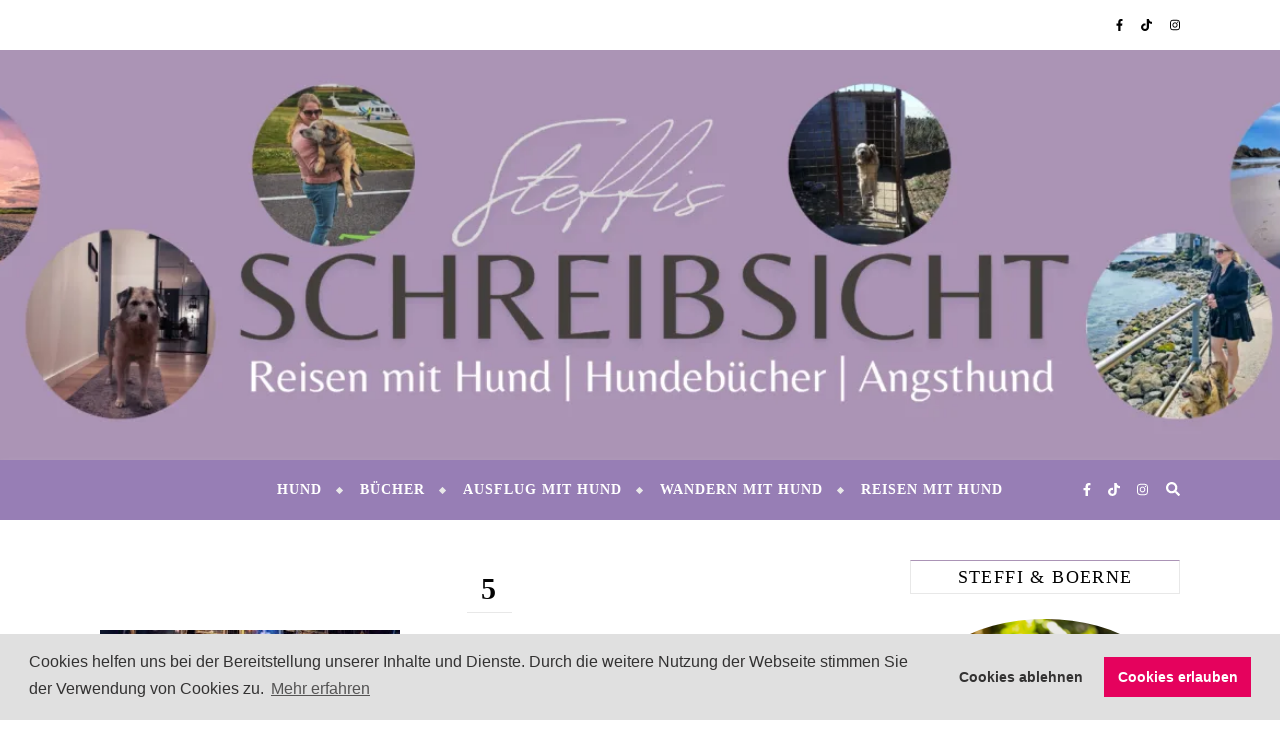

--- FILE ---
content_type: text/html; charset=UTF-8
request_url: https://steffis-schreibsicht.de/harry-potter-studios-ohne-hund/attachment/5/
body_size: 128713
content:
<!DOCTYPE html>
<html lang="de">
<head>
	
	<meta charset="UTF-8">
	<meta name="viewport" content="width=device-width, initial-scale=1.0, maximum-scale=1.0, user-scalable=no" />

	<meta name='robots' content='index, follow, max-image-preview:large, max-snippet:-1, max-video-preview:-1' />

	<!-- This site is optimized with the Yoast SEO plugin v26.6 - https://yoast.com/wordpress/plugins/seo/ -->
	<title>5 - Steffis Schreibsicht</title>
	<meta name="description" content="Hier erfährst du alles über unseren Angsthund Boerne, unsere Reisen mit Hund und Dinge, die mich bewegen. Außerdem versuche ich dir immer aktuelle Tipps rund um die Themen Angsthunde und Reisen mit Hund innerhalb Europas zu geben." />
	<link rel="canonical" href="https://steffis-schreibsicht.de/harry-potter-studios-ohne-hund/attachment/5/" />
	<meta property="og:locale" content="de_DE" />
	<meta property="og:type" content="article" />
	<meta property="og:title" content="5 - Steffis Schreibsicht" />
	<meta property="og:description" content="Hier erfährst du alles über unseren Angsthund Boerne, unsere Reisen mit Hund und Dinge, die mich bewegen. Außerdem versuche ich dir immer aktuelle Tipps rund um die Themen Angsthunde und Reisen mit Hund innerhalb Europas zu geben." />
	<meta property="og:url" content="https://steffis-schreibsicht.de/harry-potter-studios-ohne-hund/attachment/5/" />
	<meta property="og:site_name" content="Steffis Schreibsicht" />
	<meta property="article:publisher" content="https://www.facebook.com/steffisschreibsicht/" />
	<meta property="og:image" content="https://steffis-schreibsicht.de/harry-potter-studios-ohne-hund/attachment/5" />
	<meta property="og:image:width" content="2048" />
	<meta property="og:image:height" content="1152" />
	<meta property="og:image:type" content="image/jpeg" />
	<meta name="twitter:card" content="summary_large_image" />
	<meta name="twitter:site" content="@S_Schreibsicht" />
	<script type="application/ld+json" class="yoast-schema-graph">{"@context":"https://schema.org","@graph":[{"@type":"WebPage","@id":"https://steffis-schreibsicht.de/harry-potter-studios-ohne-hund/attachment/5/","url":"https://steffis-schreibsicht.de/harry-potter-studios-ohne-hund/attachment/5/","name":"5 - Steffis Schreibsicht","isPartOf":{"@id":"https://steffis-schreibsicht.de/#website"},"primaryImageOfPage":{"@id":"https://steffis-schreibsicht.de/harry-potter-studios-ohne-hund/attachment/5/#primaryimage"},"image":{"@id":"https://steffis-schreibsicht.de/harry-potter-studios-ohne-hund/attachment/5/#primaryimage"},"thumbnailUrl":"https://steffis-schreibsicht.de/wp-content/uploads/5.jpg","datePublished":"2020-06-07T12:11:16+00:00","description":"Hier erfährst du alles über unseren Angsthund Boerne, unsere Reisen mit Hund und Dinge, die mich bewegen. Außerdem versuche ich dir immer aktuelle Tipps rund um die Themen Angsthunde und Reisen mit Hund innerhalb Europas zu geben.","breadcrumb":{"@id":"https://steffis-schreibsicht.de/harry-potter-studios-ohne-hund/attachment/5/#breadcrumb"},"inLanguage":"de","potentialAction":[{"@type":"ReadAction","target":["https://steffis-schreibsicht.de/harry-potter-studios-ohne-hund/attachment/5/"]}]},{"@type":"ImageObject","inLanguage":"de","@id":"https://steffis-schreibsicht.de/harry-potter-studios-ohne-hund/attachment/5/#primaryimage","url":"https://steffis-schreibsicht.de/wp-content/uploads/5.jpg","contentUrl":"https://steffis-schreibsicht.de/wp-content/uploads/5.jpg","width":2048,"height":1152},{"@type":"BreadcrumbList","@id":"https://steffis-schreibsicht.de/harry-potter-studios-ohne-hund/attachment/5/#breadcrumb","itemListElement":[{"@type":"ListItem","position":1,"name":"Steffis Schreibsicht Hundeblog","item":"https://steffis-schreibsicht.de/"},{"@type":"ListItem","position":2,"name":"Reisen mit Hund","item":"https://steffis-schreibsicht.de/category/reisen-mit-hund/"},{"@type":"ListItem","position":3,"name":"England","item":"https://steffis-schreibsicht.de/category/reisen-mit-hund/england/"},{"@type":"ListItem","position":4,"name":"Harry Potter Studios London &#8211; ohne Hund","item":"https://steffis-schreibsicht.de/harry-potter-studios-ohne-hund/"},{"@type":"ListItem","position":5,"name":"5"}]},{"@type":"WebSite","@id":"https://steffis-schreibsicht.de/#website","url":"https://steffis-schreibsicht.de/","name":"Steffis Schreibsicht","description":"","publisher":{"@id":"https://steffis-schreibsicht.de/#organization"},"potentialAction":[{"@type":"SearchAction","target":{"@type":"EntryPoint","urlTemplate":"https://steffis-schreibsicht.de/?s={search_term_string}"},"query-input":{"@type":"PropertyValueSpecification","valueRequired":true,"valueName":"search_term_string"}}],"inLanguage":"de"},{"@type":"Organization","@id":"https://steffis-schreibsicht.de/#organization","name":"Steffis Schreibsicht","url":"https://steffis-schreibsicht.de/","logo":{"@type":"ImageObject","inLanguage":"de","@id":"https://steffis-schreibsicht.de/#/schema/logo/image/","url":"https://steffis-schreibsicht.de/wp-content/uploads/2017/01/Schriftzug.png","contentUrl":"https://steffis-schreibsicht.de/wp-content/uploads/2017/01/Schriftzug.png","width":487,"height":254,"caption":"Steffis Schreibsicht"},"image":{"@id":"https://steffis-schreibsicht.de/#/schema/logo/image/"},"sameAs":["https://www.facebook.com/steffisschreibsicht/","https://x.com/S_Schreibsicht","https://www.instagram.com/steffisschreibsicht/","https://www.pinterest.de/steffisschreibsicht/"]}]}</script>
	<!-- / Yoast SEO plugin. -->


<link rel="alternate" type="application/rss+xml" title="Steffis Schreibsicht &raquo; Feed" href="https://steffis-schreibsicht.de/feed/" />
<link rel="alternate" type="application/rss+xml" title="Steffis Schreibsicht &raquo; Kommentar-Feed" href="https://steffis-schreibsicht.de/comments/feed/" />
<link rel="alternate" type="application/rss+xml" title="Steffis Schreibsicht &raquo; Kommentar-Feed zu 5" href="https://steffis-schreibsicht.de/harry-potter-studios-ohne-hund/attachment/5/feed/" />
<link rel="alternate" title="oEmbed (JSON)" type="application/json+oembed" href="https://steffis-schreibsicht.de/wp-json/oembed/1.0/embed?url=https%3A%2F%2Fsteffis-schreibsicht.de%2Fharry-potter-studios-ohne-hund%2Fattachment%2F5%2F" />
<link rel="alternate" title="oEmbed (XML)" type="text/xml+oembed" href="https://steffis-schreibsicht.de/wp-json/oembed/1.0/embed?url=https%3A%2F%2Fsteffis-schreibsicht.de%2Fharry-potter-studios-ohne-hund%2Fattachment%2F5%2F&#038;format=xml" />
<style id='wp-img-auto-sizes-contain-inline-css' type='text/css'>
img:is([sizes=auto i],[sizes^="auto," i]){contain-intrinsic-size:3000px 1500px}
/*# sourceURL=wp-img-auto-sizes-contain-inline-css */
</style>
<link rel='stylesheet' id='sbi_styles-css' href='https://steffis-schreibsicht.de/wp-content/plugins/instagram-feed/css/sbi-styles.min.css?ver=6.10.0' type='text/css' media='all' />
<style id='wp-emoji-styles-inline-css' type='text/css'>

	img.wp-smiley, img.emoji {
		display: inline !important;
		border: none !important;
		box-shadow: none !important;
		height: 1em !important;
		width: 1em !important;
		margin: 0 0.07em !important;
		vertical-align: -0.1em !important;
		background: none !important;
		padding: 0 !important;
	}
/*# sourceURL=wp-emoji-styles-inline-css */
</style>
<style id='wp-block-library-inline-css' type='text/css'>
:root{--wp-block-synced-color:#7a00df;--wp-block-synced-color--rgb:122,0,223;--wp-bound-block-color:var(--wp-block-synced-color);--wp-editor-canvas-background:#ddd;--wp-admin-theme-color:#007cba;--wp-admin-theme-color--rgb:0,124,186;--wp-admin-theme-color-darker-10:#006ba1;--wp-admin-theme-color-darker-10--rgb:0,107,160.5;--wp-admin-theme-color-darker-20:#005a87;--wp-admin-theme-color-darker-20--rgb:0,90,135;--wp-admin-border-width-focus:2px}@media (min-resolution:192dpi){:root{--wp-admin-border-width-focus:1.5px}}.wp-element-button{cursor:pointer}:root .has-very-light-gray-background-color{background-color:#eee}:root .has-very-dark-gray-background-color{background-color:#313131}:root .has-very-light-gray-color{color:#eee}:root .has-very-dark-gray-color{color:#313131}:root .has-vivid-green-cyan-to-vivid-cyan-blue-gradient-background{background:linear-gradient(135deg,#00d084,#0693e3)}:root .has-purple-crush-gradient-background{background:linear-gradient(135deg,#34e2e4,#4721fb 50%,#ab1dfe)}:root .has-hazy-dawn-gradient-background{background:linear-gradient(135deg,#faaca8,#dad0ec)}:root .has-subdued-olive-gradient-background{background:linear-gradient(135deg,#fafae1,#67a671)}:root .has-atomic-cream-gradient-background{background:linear-gradient(135deg,#fdd79a,#004a59)}:root .has-nightshade-gradient-background{background:linear-gradient(135deg,#330968,#31cdcf)}:root .has-midnight-gradient-background{background:linear-gradient(135deg,#020381,#2874fc)}:root{--wp--preset--font-size--normal:16px;--wp--preset--font-size--huge:42px}.has-regular-font-size{font-size:1em}.has-larger-font-size{font-size:2.625em}.has-normal-font-size{font-size:var(--wp--preset--font-size--normal)}.has-huge-font-size{font-size:var(--wp--preset--font-size--huge)}.has-text-align-center{text-align:center}.has-text-align-left{text-align:left}.has-text-align-right{text-align:right}.has-fit-text{white-space:nowrap!important}#end-resizable-editor-section{display:none}.aligncenter{clear:both}.items-justified-left{justify-content:flex-start}.items-justified-center{justify-content:center}.items-justified-right{justify-content:flex-end}.items-justified-space-between{justify-content:space-between}.screen-reader-text{border:0;clip-path:inset(50%);height:1px;margin:-1px;overflow:hidden;padding:0;position:absolute;width:1px;word-wrap:normal!important}.screen-reader-text:focus{background-color:#ddd;clip-path:none;color:#444;display:block;font-size:1em;height:auto;left:5px;line-height:normal;padding:15px 23px 14px;text-decoration:none;top:5px;width:auto;z-index:100000}html :where(.has-border-color){border-style:solid}html :where([style*=border-top-color]){border-top-style:solid}html :where([style*=border-right-color]){border-right-style:solid}html :where([style*=border-bottom-color]){border-bottom-style:solid}html :where([style*=border-left-color]){border-left-style:solid}html :where([style*=border-width]){border-style:solid}html :where([style*=border-top-width]){border-top-style:solid}html :where([style*=border-right-width]){border-right-style:solid}html :where([style*=border-bottom-width]){border-bottom-style:solid}html :where([style*=border-left-width]){border-left-style:solid}html :where(img[class*=wp-image-]){height:auto;max-width:100%}:where(figure){margin:0 0 1em}html :where(.is-position-sticky){--wp-admin--admin-bar--position-offset:var(--wp-admin--admin-bar--height,0px)}@media screen and (max-width:600px){html :where(.is-position-sticky){--wp-admin--admin-bar--position-offset:0px}}

/*# sourceURL=wp-block-library-inline-css */
</style><style id='wp-block-tag-cloud-inline-css' type='text/css'>
.wp-block-tag-cloud{box-sizing:border-box}.wp-block-tag-cloud.aligncenter{justify-content:center;text-align:center}.wp-block-tag-cloud a{display:inline-block;margin-right:5px}.wp-block-tag-cloud span{display:inline-block;margin-left:5px;text-decoration:none}:root :where(.wp-block-tag-cloud.is-style-outline){display:flex;flex-wrap:wrap;gap:1ch}:root :where(.wp-block-tag-cloud.is-style-outline a){border:1px solid;font-size:unset!important;margin-right:0;padding:1ch 2ch;text-decoration:none!important}
/*# sourceURL=https://steffis-schreibsicht.de/wp-includes/blocks/tag-cloud/style.min.css */
</style>
<style id='global-styles-inline-css' type='text/css'>
:root{--wp--preset--aspect-ratio--square: 1;--wp--preset--aspect-ratio--4-3: 4/3;--wp--preset--aspect-ratio--3-4: 3/4;--wp--preset--aspect-ratio--3-2: 3/2;--wp--preset--aspect-ratio--2-3: 2/3;--wp--preset--aspect-ratio--16-9: 16/9;--wp--preset--aspect-ratio--9-16: 9/16;--wp--preset--color--black: #000000;--wp--preset--color--cyan-bluish-gray: #abb8c3;--wp--preset--color--white: #ffffff;--wp--preset--color--pale-pink: #f78da7;--wp--preset--color--vivid-red: #cf2e2e;--wp--preset--color--luminous-vivid-orange: #ff6900;--wp--preset--color--luminous-vivid-amber: #fcb900;--wp--preset--color--light-green-cyan: #7bdcb5;--wp--preset--color--vivid-green-cyan: #00d084;--wp--preset--color--pale-cyan-blue: #8ed1fc;--wp--preset--color--vivid-cyan-blue: #0693e3;--wp--preset--color--vivid-purple: #9b51e0;--wp--preset--gradient--vivid-cyan-blue-to-vivid-purple: linear-gradient(135deg,rgb(6,147,227) 0%,rgb(155,81,224) 100%);--wp--preset--gradient--light-green-cyan-to-vivid-green-cyan: linear-gradient(135deg,rgb(122,220,180) 0%,rgb(0,208,130) 100%);--wp--preset--gradient--luminous-vivid-amber-to-luminous-vivid-orange: linear-gradient(135deg,rgb(252,185,0) 0%,rgb(255,105,0) 100%);--wp--preset--gradient--luminous-vivid-orange-to-vivid-red: linear-gradient(135deg,rgb(255,105,0) 0%,rgb(207,46,46) 100%);--wp--preset--gradient--very-light-gray-to-cyan-bluish-gray: linear-gradient(135deg,rgb(238,238,238) 0%,rgb(169,184,195) 100%);--wp--preset--gradient--cool-to-warm-spectrum: linear-gradient(135deg,rgb(74,234,220) 0%,rgb(151,120,209) 20%,rgb(207,42,186) 40%,rgb(238,44,130) 60%,rgb(251,105,98) 80%,rgb(254,248,76) 100%);--wp--preset--gradient--blush-light-purple: linear-gradient(135deg,rgb(255,206,236) 0%,rgb(152,150,240) 100%);--wp--preset--gradient--blush-bordeaux: linear-gradient(135deg,rgb(254,205,165) 0%,rgb(254,45,45) 50%,rgb(107,0,62) 100%);--wp--preset--gradient--luminous-dusk: linear-gradient(135deg,rgb(255,203,112) 0%,rgb(199,81,192) 50%,rgb(65,88,208) 100%);--wp--preset--gradient--pale-ocean: linear-gradient(135deg,rgb(255,245,203) 0%,rgb(182,227,212) 50%,rgb(51,167,181) 100%);--wp--preset--gradient--electric-grass: linear-gradient(135deg,rgb(202,248,128) 0%,rgb(113,206,126) 100%);--wp--preset--gradient--midnight: linear-gradient(135deg,rgb(2,3,129) 0%,rgb(40,116,252) 100%);--wp--preset--font-size--small: 13px;--wp--preset--font-size--medium: 20px;--wp--preset--font-size--large: 36px;--wp--preset--font-size--x-large: 42px;--wp--preset--spacing--20: 0.44rem;--wp--preset--spacing--30: 0.67rem;--wp--preset--spacing--40: 1rem;--wp--preset--spacing--50: 1.5rem;--wp--preset--spacing--60: 2.25rem;--wp--preset--spacing--70: 3.38rem;--wp--preset--spacing--80: 5.06rem;--wp--preset--shadow--natural: 6px 6px 9px rgba(0, 0, 0, 0.2);--wp--preset--shadow--deep: 12px 12px 50px rgba(0, 0, 0, 0.4);--wp--preset--shadow--sharp: 6px 6px 0px rgba(0, 0, 0, 0.2);--wp--preset--shadow--outlined: 6px 6px 0px -3px rgb(255, 255, 255), 6px 6px rgb(0, 0, 0);--wp--preset--shadow--crisp: 6px 6px 0px rgb(0, 0, 0);}:where(.is-layout-flex){gap: 0.5em;}:where(.is-layout-grid){gap: 0.5em;}body .is-layout-flex{display: flex;}.is-layout-flex{flex-wrap: wrap;align-items: center;}.is-layout-flex > :is(*, div){margin: 0;}body .is-layout-grid{display: grid;}.is-layout-grid > :is(*, div){margin: 0;}:where(.wp-block-columns.is-layout-flex){gap: 2em;}:where(.wp-block-columns.is-layout-grid){gap: 2em;}:where(.wp-block-post-template.is-layout-flex){gap: 1.25em;}:where(.wp-block-post-template.is-layout-grid){gap: 1.25em;}.has-black-color{color: var(--wp--preset--color--black) !important;}.has-cyan-bluish-gray-color{color: var(--wp--preset--color--cyan-bluish-gray) !important;}.has-white-color{color: var(--wp--preset--color--white) !important;}.has-pale-pink-color{color: var(--wp--preset--color--pale-pink) !important;}.has-vivid-red-color{color: var(--wp--preset--color--vivid-red) !important;}.has-luminous-vivid-orange-color{color: var(--wp--preset--color--luminous-vivid-orange) !important;}.has-luminous-vivid-amber-color{color: var(--wp--preset--color--luminous-vivid-amber) !important;}.has-light-green-cyan-color{color: var(--wp--preset--color--light-green-cyan) !important;}.has-vivid-green-cyan-color{color: var(--wp--preset--color--vivid-green-cyan) !important;}.has-pale-cyan-blue-color{color: var(--wp--preset--color--pale-cyan-blue) !important;}.has-vivid-cyan-blue-color{color: var(--wp--preset--color--vivid-cyan-blue) !important;}.has-vivid-purple-color{color: var(--wp--preset--color--vivid-purple) !important;}.has-black-background-color{background-color: var(--wp--preset--color--black) !important;}.has-cyan-bluish-gray-background-color{background-color: var(--wp--preset--color--cyan-bluish-gray) !important;}.has-white-background-color{background-color: var(--wp--preset--color--white) !important;}.has-pale-pink-background-color{background-color: var(--wp--preset--color--pale-pink) !important;}.has-vivid-red-background-color{background-color: var(--wp--preset--color--vivid-red) !important;}.has-luminous-vivid-orange-background-color{background-color: var(--wp--preset--color--luminous-vivid-orange) !important;}.has-luminous-vivid-amber-background-color{background-color: var(--wp--preset--color--luminous-vivid-amber) !important;}.has-light-green-cyan-background-color{background-color: var(--wp--preset--color--light-green-cyan) !important;}.has-vivid-green-cyan-background-color{background-color: var(--wp--preset--color--vivid-green-cyan) !important;}.has-pale-cyan-blue-background-color{background-color: var(--wp--preset--color--pale-cyan-blue) !important;}.has-vivid-cyan-blue-background-color{background-color: var(--wp--preset--color--vivid-cyan-blue) !important;}.has-vivid-purple-background-color{background-color: var(--wp--preset--color--vivid-purple) !important;}.has-black-border-color{border-color: var(--wp--preset--color--black) !important;}.has-cyan-bluish-gray-border-color{border-color: var(--wp--preset--color--cyan-bluish-gray) !important;}.has-white-border-color{border-color: var(--wp--preset--color--white) !important;}.has-pale-pink-border-color{border-color: var(--wp--preset--color--pale-pink) !important;}.has-vivid-red-border-color{border-color: var(--wp--preset--color--vivid-red) !important;}.has-luminous-vivid-orange-border-color{border-color: var(--wp--preset--color--luminous-vivid-orange) !important;}.has-luminous-vivid-amber-border-color{border-color: var(--wp--preset--color--luminous-vivid-amber) !important;}.has-light-green-cyan-border-color{border-color: var(--wp--preset--color--light-green-cyan) !important;}.has-vivid-green-cyan-border-color{border-color: var(--wp--preset--color--vivid-green-cyan) !important;}.has-pale-cyan-blue-border-color{border-color: var(--wp--preset--color--pale-cyan-blue) !important;}.has-vivid-cyan-blue-border-color{border-color: var(--wp--preset--color--vivid-cyan-blue) !important;}.has-vivid-purple-border-color{border-color: var(--wp--preset--color--vivid-purple) !important;}.has-vivid-cyan-blue-to-vivid-purple-gradient-background{background: var(--wp--preset--gradient--vivid-cyan-blue-to-vivid-purple) !important;}.has-light-green-cyan-to-vivid-green-cyan-gradient-background{background: var(--wp--preset--gradient--light-green-cyan-to-vivid-green-cyan) !important;}.has-luminous-vivid-amber-to-luminous-vivid-orange-gradient-background{background: var(--wp--preset--gradient--luminous-vivid-amber-to-luminous-vivid-orange) !important;}.has-luminous-vivid-orange-to-vivid-red-gradient-background{background: var(--wp--preset--gradient--luminous-vivid-orange-to-vivid-red) !important;}.has-very-light-gray-to-cyan-bluish-gray-gradient-background{background: var(--wp--preset--gradient--very-light-gray-to-cyan-bluish-gray) !important;}.has-cool-to-warm-spectrum-gradient-background{background: var(--wp--preset--gradient--cool-to-warm-spectrum) !important;}.has-blush-light-purple-gradient-background{background: var(--wp--preset--gradient--blush-light-purple) !important;}.has-blush-bordeaux-gradient-background{background: var(--wp--preset--gradient--blush-bordeaux) !important;}.has-luminous-dusk-gradient-background{background: var(--wp--preset--gradient--luminous-dusk) !important;}.has-pale-ocean-gradient-background{background: var(--wp--preset--gradient--pale-ocean) !important;}.has-electric-grass-gradient-background{background: var(--wp--preset--gradient--electric-grass) !important;}.has-midnight-gradient-background{background: var(--wp--preset--gradient--midnight) !important;}.has-small-font-size{font-size: var(--wp--preset--font-size--small) !important;}.has-medium-font-size{font-size: var(--wp--preset--font-size--medium) !important;}.has-large-font-size{font-size: var(--wp--preset--font-size--large) !important;}.has-x-large-font-size{font-size: var(--wp--preset--font-size--x-large) !important;}
/*# sourceURL=global-styles-inline-css */
</style>

<style id='classic-theme-styles-inline-css' type='text/css'>
/*! This file is auto-generated */
.wp-block-button__link{color:#fff;background-color:#32373c;border-radius:9999px;box-shadow:none;text-decoration:none;padding:calc(.667em + 2px) calc(1.333em + 2px);font-size:1.125em}.wp-block-file__button{background:#32373c;color:#fff;text-decoration:none}
/*# sourceURL=/wp-includes/css/classic-themes.min.css */
</style>
<link rel='stylesheet' id='toc-screen-css' href='https://steffis-schreibsicht.de/wp-content/plugins/table-of-contents-plus/screen.min.css?ver=2411.1' type='text/css' media='all' />
<link rel='stylesheet' id='video-embed-privacy-css' href='https://steffis-schreibsicht.de/wp-content/plugins/video-embed-privacy/video-embed-privacy.css?ver=6.9' type='text/css' media='all' />
<link rel='stylesheet' id='bard-style-css' href='https://steffis-schreibsicht.de/wp-content/themes/bard-pro-premium/style.css?ver=2.4.3' type='text/css' media='all' />
<link rel='stylesheet' id='bard-responsive-css' href='https://steffis-schreibsicht.de/wp-content/themes/bard-pro-premium/assets/css/responsive.css?ver=2.4.3' type='text/css' media='all' />
<link rel='stylesheet' id='fontello-css' href='https://steffis-schreibsicht.de/wp-content/themes/bard-pro-premium/assets/css/fontello.css?ver=2.4.3' type='text/css' media='all' />
<link rel='stylesheet' id='slick-css' href='https://steffis-schreibsicht.de/wp-content/themes/bard-pro-premium/assets/css/slick.css?ver=6.9' type='text/css' media='all' />
<link rel='stylesheet' id='scrollbar-css' href='https://steffis-schreibsicht.de/wp-content/themes/bard-pro-premium/assets/css/perfect-scrollbar.css?ver=6.9' type='text/css' media='all' />
<link rel='stylesheet' id='cookieconsent-css' href='https://steffis-schreibsicht.de/wp-content/plugins/ga-germanized/assets/css/cookieconsent.css?ver=3.1.1' type='text/css' media='all' />
<script type="text/javascript" src="https://steffis-schreibsicht.de/wp-includes/js/jquery/jquery.min.js?ver=3.7.1" id="jquery-core-js"></script>
<script type="text/javascript" src="https://steffis-schreibsicht.de/wp-includes/js/jquery/jquery-migrate.min.js?ver=3.4.1" id="jquery-migrate-js"></script>
<link rel="https://api.w.org/" href="https://steffis-schreibsicht.de/wp-json/" /><link rel="alternate" title="JSON" type="application/json" href="https://steffis-schreibsicht.de/wp-json/wp/v2/media/1946" /><link rel="EditURI" type="application/rsd+xml" title="RSD" href="https://steffis-schreibsicht.de/xmlrpc.php?rsd" />
<meta name="generator" content="WordPress 6.9" />
<link rel='shortlink' href='https://steffis-schreibsicht.de/?p=1946' />
<meta name="generator" content="performance-lab 4.0.0; plugins: speculation-rules, webp-uploads">
<meta name="generator" content="webp-uploads 2.6.0">
<style>/* CSS added by WP Meta and Date Remover*/.entry-meta {display:none !important;}
	.home .entry-meta { display: none; }
	.entry-footer {display:none !important;}
	.home .entry-footer { display: none; }</style><script async src="https://www.googletagmanager.com/gtag/js?id=109902043"></script><script>
				window.dataLayer = window.dataLayer || [];
				function gtag(){dataLayer.push(arguments);}
				gtag('js', new Date());gtag('config', '109902043', {"anonymize_ip":true,"allow_display_features":false,"link_attribution":false});</script><!-- Analytics by WP Statistics - https://wp-statistics.com -->
<style id="bard_dynamic_css">#top-bar,#top-menu .sub-menu {background-color: #ffffff;}#top-bar a {color: #000000;}#top-menu .sub-menu,#top-menu .sub-menu a {border-color: rgba(0,0,0, 0.05);}#top-bar a:hover,#top-bar li.current-menu-item > a,#top-bar li.current-menu-ancestor > a,#top-bar .sub-menu li.current-menu-item > a,#top-bar .sub-menu li.current-menu-ancestor > a {color: #ab94b6;}.header-logo a,.site-description,.header-socials-icon {color: #111111;}.site-description:before,.site-description:after {background: #111111;}.header-logo a:hover,.header-socials-icon:hover {color: #111111;}.entry-header {background-color: #ffffff;}#main-nav,#main-menu .sub-menu,#main-nav #s {background-color: #977eb5;}#main-nav a,#main-nav .svg-inline--fa,#main-nav #s {color: #ffffff;}.main-nav-sidebar div span,.mobile-menu-btn span,.btn-tooltip {background-color: #ffffff;}.btn-tooltip:before {border-top-color: #ffffff;}#main-nav {box-shadow: 0px 1px 5px rgba(255,255,255, 0.1);}#main-menu .sub-menu,#main-menu .sub-menu a {border-color: rgba(255,255,255, 0.05);}#main-nav #s::-webkit-input-placeholder { /* Chrome/Opera/Safari */color: rgba(255,255,255, 0.7);}#main-nav #s::-moz-placeholder { /* Firefox 19+ */color: rgba(255,255,255, 0.7);}#main-nav #s:-ms-input-placeholder { /* IE 10+ */color: rgba(255,255,255, 0.7);}#main-nav #s:-moz-placeholder { /* Firefox 18- */color: rgba(255,255,255, 0.7);}#main-nav a:hover,#main-nav .svg-inline--fa:hover,#main-nav li.current-menu-item > a,#main-nav li.current-menu-ancestor > a,#main-nav .sub-menu li.current-menu-item > a,#main-nav .sub-menu li.current-menu-ancestor > a {color: #ab94b6;}.main-nav-sidebar:hover div span {background-color: #ab94b6;}/* Background */.sidebar-alt,.main-content,.featured-slider-area,#featured-links,.page-content select,.page-content input,.page-content textarea,.page-content #featured-links h6 {background-color: #ffffff;}.featured-link .cv-inner {border-color: rgba(255,255,255, 0.4);}.featured-link:hover .cv-inner {border-color: rgba(255,255,255, 0.8);}.bard_promo_box_widget h6 {background-color: #ffffff;}.bard_promo_box_widget .promo-box:after{border-color: #ffffff;}/* Text */.page-content,.page-content select,.page-content input,.page-content textarea,.page-content .bard-widget a,.bard_promo_box_widget h6 {color: #464646;}/* Title */.page-content h1,.page-content h1,.page-content h2,.page-content h3,.page-content h4,.page-content h5,.page-content h6,.page-content .post-title a,.page-content .post-author a,.page-content .author-description h3 a,.page-content .related-posts h5 a,.page-content .blog-pagination .previous-page a,.page-content .blog-pagination .next-page a,blockquote,.page-content .post-share a,.page-content .comment-author,.page-content .read-more a {color: #030303;}.sidebar-alt-close-btn span,.widget_mc4wp_form_widget .widget-title h4:after,.widget_wysija .widget-title h4:after {background-color: #030303;}.page-content .read-more a:hover,.page-content .post-title a:hover {color: rgba(3,3,3, 0.75);}/* Meta */.page-content .post-author,.page-content .post-meta,.page-content .post-meta a,.page-content .related-post-date,.page-content .comment-meta a,.page-content .author-share a,.page-content .post-tags a,.page-content .tagcloud a,.widget_categories li,.widget_archive li,.bard-subscribe-text p,.rpwwt-post-author,.rpwwt-post-categories,.rpwwt-post-date,.rpwwt-post-comments-number,.single-navigation span,.comment-notes {color: #a1a1a1;}.page-content input::-webkit-input-placeholder { /* Chrome/Opera/Safari */color: #a1a1a1;}.page-content input::-moz-placeholder { /* Firefox 19+ */color: #a1a1a1;}.page-content input:-ms-input-placeholder { /* IE 10+ */color: #a1a1a1;}.page-content input:-moz-placeholder { /* Firefox 18- */color: #a1a1a1;}/* Accent */.page-content a,.post-categories,#page-wrap .bard-widget.widget_text a,#page-wrap .bard-widget.bard_author_widget a,.scrolltop,.required {color: #ab94b6;}/* Disable TMP.page-content .elementor a,.page-content .elementor a:hover {color: inherit;}*/.page-content .widget-title h4 {border-top-color: #ab94b6; }.ps-container > .ps-scrollbar-y-rail > .ps-scrollbar-y,.read-more a:after {background: #ab94b6;}.page-content a:hover,.scrolltop:hover {color: rgba(171,148,182, 0.8);}blockquote {border-color: #ab94b6;}.slide-caption {color: #ffffff;background: #ab94b6;}.page-content .wprm-rating-star svg polygon {stroke: #ab94b6;}.page-content .wprm-rating-star-full svg polygon,.page-content .wprm-comment-rating svg path,.page-content .comment-form-wprm-rating svg path{fill: #ab94b6;}/* Selection */::-moz-selection {color: #ffffff;background: #ab94b6;}::selection {color: #ffffff;background: #ab94b6;}/* Border */.page-content .post-footer,.blog-list-style,.page-content .author-description,.page-content .single-navigation,.page-content .related-posts,.page-content .entry-comments,.widget-title h4,.page-content .bard-widget li,.page-content #wp-calendar,.page-content #wp-calendar caption,.page-content #wp-calendar tbody td,.page-content .widget_nav_menu li a,.page-content .widget_pages li a,.page-content .tagcloud a,.page-content select,.page-content input,.page-content textarea,.post-tags a,.gallery-caption,.wp-caption-text,table tr,table th,table td,pre,.page-content .wprm-recipe-instruction,.page-content .social-icons a {border-color: #e8e8e8;}.page-content .wprm-recipe {box-shadow: 0 0 3px 1px #e8e8e8;}hr,.border-divider,#main-menu > li:after {background-color: #e8e8e8;}.sticky,.bard-widget.widget_mc4wp_form_widget,.bard-widget.widget_wysija,.wprm-recipe-details-container,.wprm-recipe-notes-container p {background-color: #f6f6f6;}/* Buttons */.widget_search .svg-fa-wrap,.widget_search #searchsubmit,.page-content input.submit,.page-content .blog-pagination.numeric a,.page-content .blog-pagination.load-more a,.page-content .post-password-form input[type="submit"],.page-content .wpcf7 [type="submit"],.page-content .wprm-recipe-print,.page-content .wprm-jump-to-recipe-shortcode,.page-content .wprm-print-recipe-shortcode {color: #ffffff;background-color: #333333;}.page-content input.submit:hover,.page-content .blog-pagination.numeric a:hover,.page-content .blog-pagination.numeric span,.page-content .blog-pagination.load-more a:hover,.page-content .widget_mc4wp_form_widget input[type="submit"],.page-content .widget_wysija input[type="submit"],.page-content .post-password-form input[type="submit"]:hover,.page-content .wpcf7 [type="submit"]:hover,.page-content .wprm-recipe-print:hover,.page-content .wprm-jump-to-recipe-shortcode:hover,.page-content .wprm-print-recipe-shortcode:hover {color: #ffffff;background-color: #ab94b6;}/* Image Overlay */.image-overlay,#infscr-loading,.page-content h4.image-overlay,.image-overlay a,.page-content .image-overlay a,#featured-slider .slider-dots,.header-slider-dots {color: #ffffff;}.header-slider-dots .slick-active,.entry-header-slider .slick-arrow,.post-slider .slick-arrow,#featured-slider .slick-arrow,.slider-title:after {background: #ffffff;}.image-overlay,#infscr-loading,.page-content h4.image-overlay {background-color: rgba(73,73,73, 0.3);}/* Background */#page-footer,#page-footer select,#page-footer input,#page-footer textarea {background-color: #ffffff;}.footer-socials,.footer-widgets,.instagram-title h4 {background-color: #0a0a0a;}/* Text */#page-footer,#page-footer a,#page-footer select,#page-footer input,#page-footer textarea {color: #c4c4c4;}/* Title */#page-footer h1,#page-footer h2,#page-footer h3,#page-footer h4,#page-footer h5,#page-footer h6,#page-footer .footer-socials a {color: #ffffff;}/* Accent */#page-footer a:hover,#page-footer .copyright-info a:hover,#page-footer .footer-menu-container a:hover {color: #ab94b6;}/* Border */#page-footer a,.alt-widget-title,#page-footer .bard-widget li,#page-footer #wp-calendar,#page-footer #wp-calendar caption,#page-footer #wp-calendar th,#page-footer #wp-calendar td,#page-footer .widget_nav_menu li a,#page-footer .social-icons a,#page-footer select,#page-footer input,#page-footer textarea,.footer-widgets {border-color: #3f3f3f;}#page-footer hr {background-color: #3f3f3f;}/* Copyright */.footer-copyright {background-color: #030303;}.copyright-info,#page-footer .copyright-info a,.footer-menu-container,#page-footer .footer-menu-container a {color: #919191;}.bard-preloader-wrap {background-color: #ffffff;}@media screen and ( max-width: 768px ) {#featured-links {display: none;}}@media screen and ( max-width: 640px ) {.related-posts {display: none;}}.header-logo a {font-family: 'Dorsa';font-size: 180px;line-height: 160px;letter-spacing: 0px;font-weight: 400;}.header-logo .site-description {font-size: 15px;}#top-menu li a {font-family: 'Open Sans';font-size: 12px;line-height: 50px;letter-spacing: 1px;font-weight: 600;}.top-bar-socials a {font-size: 12px;line-height: 50px;}#top-bar .mobile-menu-btn {line-height: 50px;}#top-menu .sub-menu > li > a {font-size: 11px;line-height: 3.7;letter-spacing: 0.8px;}@media screen and ( max-width: 979px ) {.top-bar-socials {float: none !important;}.top-bar-socials a {line-height: 40px !important;}}#main-menu li a {font-family: 'Open Sans';font-size: 14px;line-height: 60px;letter-spacing: 1px;font-weight: 600;}#mobile-menu li {font-family: 'Open Sans';font-size: 14px;line-height: 3.6;letter-spacing: 1px;font-weight: 600;}.main-nav-search,.main-nav-socials-trigger {line-height: 60px;font-size: 14px;}#main-nav #s {font-size: 14px;line-height: 61px;}#main-menu li.menu-item-has-children>a:after {font-size: 14px;}#main-nav {min-height:60px;}.main-nav-sidebar,.random-post-btn {height:60px;}#main-menu .sub-menu > li > a,#mobile-menu .sub-menu > li {font-size: 13px;line-height: 3.5;letter-spacing: 1px;}.mobile-menu-btn {font-size: 16px;line-height: 60px;}.main-nav-socials a {font-size: 13px;line-height: 60px;}.random-post-btn {font-size: 16px;line-height: 60px;}#top-menu li a,#main-menu li a,#mobile-menu li {text-transform: uppercase;}#wp-calendar thead th,#wp-calendar caption,h1,h2,h3,h4,h5,h6,#reply-title,#reply-title a,.comments-area #submit,.blog-pagination {font-family: 'Questrial';}/* font size 34px */h1 {font-size: 42px;}/* font size 30px */h2 {font-size: 38px;}/* font size 26px */h3 {font-size: 34px;}/* font size 22px */h4 {font-size: 30px;}/* font size 18px */h5,.page-content .wprm-recipe-name,.page-content .wprm-recipe-header {font-size: 26px;}/* font size 14px */h6 {font-size: 21px;}/* font size 31px */.slider-title {font-size: 39px;line-height: 41px;letter-spacing: 1.9px;}/* font size 14px */.category-description h3,.author-description h3,.related-posts h3,#reply-title,#reply-title a,.comment-title h2,.comment-title,.bard_author_widget h3,.alt-widget-title h4 {font-size: 21px;}/* font size 13px */.single-navigation > div h5,.comment-author {font-size: 19px;}/* font size 12px */.widget-title h4 {font-size: 18px;}.post-title,.page-title,.woocommerce div.product .product_title,.woocommerce ul.products li.product .woocommerce-loop-category__title,.woocommerce ul.products li.product .woocommerce-loop-product__title,.woocommerce ul.products li.product h3 {line-height: 26px;}.blog-classic-style .post-title,.single .post-title,.page-title {font-size: 30px;}@media screen and ( max-width: 640px ) {.blog-classic-style .post-title {font-size: 24px;}}.blog-list-style .post-title,.blog-grid-style .post-title {font-size: 24px;}/* letter spacing 1px */.blog-list-style .post-title,.blog-grid-style .post-title.single-navigation > div h5,.alt-widget-title h4 {letter-spacing: 1.5px;}/* letter spacing 0.5px */.post-title,.page-title,.widget-title h4,.category-description h3,.author-description h3,.related-posts h3,#reply-title,#reply-title a,.comment-title h2,.comment-title,.bard_author_widget h3,.comment-author {letter-spacing: 1.4px;}/* font weight */h1,h2,h3,h4,h5,h6,#reply-title {font-weight: 600;}.slider-title,.post-title,.page-title,.woocommerce div.product .product_title,.woocommerce ul.products li.product .woocommerce-loop-category__title,.woocommerce ul.products li.product .woocommerce-loop-product__title,.woocommerce ul.products li.product h3 {font-style: normal;}.slider-title,.post-title,.page-title,.woocommerce div.product .product_title,.woocommerce ul.products li.product .woocommerce-loop-category__title,.woocommerce ul.products li.product .woocommerce-loop-product__title,.woocommerce ul.products li.product h3 {text-transform: none;}body,.header-logo .site-description,#featured-links h6,.bard_promo_box_widget h6,.instagram-title h4,input,textarea,select,.bard-subscribe-text h4,.widget_wysija_cont .updated,.widget_wysija_cont .error,.widget_wysija_cont .xdetailed-errors,#infscr-loading {font-family: 'Open Sans';}body {font-size: 15px;line-height: 25px;font-weight: 400;}/* letter spacing 0 */body,.widget_recent_comments li,.widget_meta li,.widget_recent_comments li,.widget_pages > ul > li,.widget_archive li,.widget_categories > ul > li,.widget_recent_entries ul li,.widget_nav_menu li,.related-post-date,.post-media .image-overlay a,.rpwwt-post-title {letter-spacing: 0px;}/* letter spacing 0.5 + */.post-media .image-overlay span {letter-spacing: 0.5px;}/* letter spacing 1 + */#main-nav #searchform input,.instagram-title h4,.bard-subscribe-text h4,.page-404 p,#wp-calendar caption,.related-posts h5 a {letter-spacing: 1px;}/* letter spacing 1.5 + */#featured-links h6,.bard_promo_box_widget h6,.comments-area #submit,.page-content .blog-pagination.default .previous-page a,.page-content .blog-pagination.default .next-page a {letter-spacing: 1.5px;}/* letter spacing 2 + */.tagcloud a,.widget_mc4wp_form_widget input[type='submit'],.widget_wysija input[type='submit'],.slider-read-more a,.read-more a,.blog-pagination a,.blog-pagination span {letter-spacing: 2px;}.post-categories a {letter-spacing: 1.7px;}/* font size 18px */.post-media .image-overlay p,.post-media .image-overlay a {font-size: 17px;}/* font size 16px */blockquote {font-size: 16px;}/* font size 14px */.single .post-footer,.blog-classic-style .post-footer,input,textarea,select,.wp-caption-text,.author-share a,#featured-links h6,.bard_promo_box_widget h6,#wp-calendar,.instagram-title h4,.footer-socials a,.comment-notes,.widget_search .svg-fa-wrap {font-size: 14px;}/* font size 13px */.slider-categories,.slider-read-more a,.blog-grid-style .post-footer,.post-meta,.read-more a,.blog-pagination a,.blog-pagination span,.rpwwt-post-author,.rpwwt-post-categories,.rpwwt-post-date,.rpwwt-post-comments-number,.footer-socials-icon,.copyright-info,.footer-menu-container,.comment-reply-link {font-size: 13px;}/* font size 12px */.post-categories a,.post-tags a,.widget_recent_entries ul li span,#wp-calendar caption,#wp-calendar tfoot #prev a,#wp-calendar tfoot #next a,.related-posts h5 a,.related-post-date,.page-content .blog-pagination.default .previous-page a,.page-content .blog-pagination.default .next-page a {font-size: 12px;}/* font size 11px */.comment-meta,.tagcloud a,.single-navigation span,.comments-area #submit {font-size: 11px !important;}.boxed-wrapper {max-width: 1160px;}.sidebar-alt {max-width: 340px;left: -340px; padding: 85px 35px 0px;}.sidebar-left,.sidebar-right {width: 302px;}[data-layout*="rsidebar"] .main-container,[data-layout*="lsidebar"] .main-container {float: left;width: calc(100% - 302px);width: -webkit-calc(100% - 302px);}[data-layout*="lrsidebar"] .main-container {width: calc(100% - 604px);width: -webkit-calc(100% - 604px);}[data-layout*="fullwidth"] .main-container {width: 100%;}#top-bar > div,#main-nav > div,#featured-links,.main-content,.page-footer-inner,.featured-slider-area.boxed-wrapper {padding-left: 40px;padding-right: 40px;}#top-menu {float: left;}.top-bar-socials {float: right;}@media screen and ( max-width: 979px ) {.top-bar-socials {float: none !important;}.top-bar-socials a {line-height: 40px !important;}}.entry-header:not(.html-image) {height: 410px;background-size: cover;}.entry-header-slider div {height: 410px;}.entry-header {background-position: center center;}.header-logo {padding-top: 30px;}.logo-img {max-width: 1040px;}.header-logo a:not(.logo-img),.site-description {display: none;}.site-description {display: none;}@media screen and (max-width: 880px) {.logo-img { max-width: 300px;}}#main-nav {text-align: center;}.main-nav-icons.main-nav-socials-mobile {left: 40px;}.main-nav-socials-trigger {position: absolute;top: 0px;left: 40px;}.main-nav-buttons + .main-nav-socials-trigger {left: 80px;}.main-nav-buttons {position: absolute;top: 0px;left: 40px;z-index: 1;}.main-nav-icons {position: absolute;top: 0px;right: 40px;z-index: 2;}#featured-slider.boxed-wrapper {max-width: 1160px;}.slider-item-bg {height: 540px;}#featured-links .featured-link {margin-right: 25px;}#featured-links .featured-link:last-of-type {margin-right: 0;}#featured-links .featured-link {width: calc( (100% - 75px) / 4 - 1px);width: -webkit-calc( (100% - 75px) / 4 - 1px);}.featured-link:nth-child(5) .cv-inner {display: none;}.blog-grid > li,.main-container .featured-slider-area {margin-bottom: 35px;}@media screen and ( min-width: 979px ) {[data-layout*="col2"] .blog-classic-style:nth-last-of-type(-n+1),[data-layout*="list"] .blog-list-style:nth-last-of-type(-n+1) {margin-bottom: 0;}[data-layout*="col2"] .blog-grid-style:nth-last-of-type(-n+2) { margin-bottom: 0;}[data-layout*="col3"] .blog-grid-style:nth-last-of-type(-n+3) { margin-bottom: 0;}[data-layout*="col4"] .blog-grid-style:nth-last-of-type(-n+4) { margin-bottom: 0;}}@media screen and ( min-width: 979px ) {[data-layout*="col2"] .blog-classic-style:nth-last-of-type(-n+1),[data-layout*="list"] .blog-list-style:nth-last-of-type(-n+1) {margin-bottom: 0;}[data-layout*="col2"] .blog-grid-style:nth-last-of-type(-n+2) { margin-bottom: 0;}[data-layout*="col3"] .blog-grid-style:nth-last-of-type(-n+3) { margin-bottom: 0;}[data-layout*="col4"] .blog-grid-style:nth-last-of-type(-n+4) { margin-bottom: 0;}}@media screen and ( max-width: 640px ) {.blog-grid > li:nth-last-of-type(-n+1) {margin-bottom: 0;}}.blog-grid-style {display: inline-block;vertical-align: top;margin-right: 32px;}[data-layout*="col2"] .blog-grid-style {width: calc((100% - 32px ) / 2 - 1px);width: -webkit-calc((100% - 32px ) / 2 - 1px);}[data-layout*="col3"] .blog-grid-style {width: calc((100% - 2 * 32px ) / 3 - 2px);width: -webkit-calc((100% - 2 * 32px ) / 3 - 2px);}[data-layout*="col4"] .blog-grid-style {width: calc((100% - 3 * 32px ) / 4 - 1px);width: -webkit-calc((100% - 3 * 32px ) / 4 - 1px);}[data-layout*="rsidebar"] .sidebar-right {padding-left: 32px;}[data-layout*="lsidebar"] .sidebar-left {padding-right: 32px;}[data-layout*="lrsidebar"] .sidebar-right {padding-left: 32px;}[data-layout*="lrsidebar"] .sidebar-left {padding-right: 32px;}@media screen and ( min-width: 1050px ) {[data-layout*="col4"] .blog-grid-style:nth-of-type(4n+4) {margin-right: 0;}}@media screen and ( max-width: 1050px ) and ( min-width: 979px ) {[data-layout*="col4"] .blog-grid-style:nth-of-type(3n+3) {margin-right: 0;}}@media screen and ( min-width: 979px ) {[data-layout*="col2"] .blog-grid-style:nth-of-type(2n+2),[data-layout*="col3"] .blog-grid-style:nth-of-type(3n+3) {margin-right: 0;}}@media screen and ( max-width: 979px ) {[data-layout*="col2"] .blog-grid-style:nth-of-type(2n),[data-layout*="col3"] .blog-grid-style:nth-of-type(2n),[data-layout*="col4"] .blog-grid-style:nth-of-type(2n) {margin-right: 0;}}.blog-grid .post-header,.blog-list-style .read-more,.blog-list-style .post-share {text-align: center;}p.has-drop-cap:not(:focus)::first-letter {float: left;margin: 6px 9px 0 -1px;font-family: 'Questrial';font-weight: normal;font-style: normal;font-size: 81px;line-height: 65px;text-align: center;text-transform: uppercase;color: #030303;}@-moz-document url-prefix() {p.has-drop-cap:not(:focus)::first-letter {margin-top: 10px !important;}}.single .post-content > p:first-of-type:first-letter,.blog-classic-style [data-dropcaps*='yes'] .post-content > p:first-of-type:first-letter,.single .post-content .elementor-text-editor p:first-of-type:first-letter {float: left;margin: 6px 9px 0 -1px;font-family: 'Questrial';font-weight: normal;font-style: normal;font-size: 81px;line-height: 65px;text-align: center;text-transform: uppercase;color: #030303;}@-moz-document url-prefix(),.blog-classic-style [data-dropcaps*='yes'] .post-content > p:first-of-type:first-letter {.single .post-content > p:first-of-type:first-letter {margin-top: 10px !important;}}.page [data-dropcaps*='yes'] .post-content > p:first-of-type:first-letter {float: left;margin: 0px 12px 0 0;font-family: 'Questrial';font-style: normal;font-size: 80px;line-height: 65px;text-align: center;text-transform: uppercase;color: #030303;}@-moz-document url-prefix() {.page [data-dropcaps*='yes'] .post-content > p:first-of-type:first-letter {margin-top: 10px !important;}}#loadFacebookG{width:35px;height:35px;display:block;position:relative;margin:auto}.facebook_blockG{background-color:#ab94b6;border:1px solid #ab94b6;float:left;height:25px;margin-left:2px;width:7px;opacity:.1;animation-name:bounceG;-o-animation-name:bounceG;-ms-animation-name:bounceG;-webkit-animation-name:bounceG;-moz-animation-name:bounceG;animation-duration:1.235s;-o-animation-duration:1.235s;-ms-animation-duration:1.235s;-webkit-animation-duration:1.235s;-moz-animation-duration:1.235s;animation-iteration-count:infinite;-o-animation-iteration-count:infinite;-ms-animation-iteration-count:infinite;-webkit-animation-iteration-count:infinite;-moz-animation-iteration-count:infinite;animation-direction:normal;-o-animation-direction:normal;-ms-animation-direction:normal;-webkit-animation-direction:normal;-moz-animation-direction:normal;transform:scale(0.7);-o-transform:scale(0.7);-ms-transform:scale(0.7);-webkit-transform:scale(0.7);-moz-transform:scale(0.7)}#blockG_1{animation-delay:.3695s;-o-animation-delay:.3695s;-ms-animation-delay:.3695s;-webkit-animation-delay:.3695s;-moz-animation-delay:.3695s}#blockG_2{animation-delay:.496s;-o-animation-delay:.496s;-ms-animation-delay:.496s;-webkit-animation-delay:.496s;-moz-animation-delay:.496s}#blockG_3{animation-delay:.6125s;-o-animation-delay:.6125s;-ms-animation-delay:.6125s;-webkit-animation-delay:.6125s;-moz-animation-delay:.6125s}@keyframes bounceG{0%{transform:scale(1.2);opacity:1}100%{transform:scale(0.7);opacity:.1}}@-o-keyframes bounceG{0%{-o-transform:scale(1.2);opacity:1}100%{-o-transform:scale(0.7);opacity:.1}}@-ms-keyframes bounceG{0%{-ms-transform:scale(1.2);opacity:1}100%{-ms-transform:scale(0.7);opacity:.1}}@-webkit-keyframes bounceG{0%{-webkit-transform:scale(1.2);opacity:1}100%{-webkit-transform:scale(0.7);opacity:.1}}@-moz-keyframes bounceG{0%{-moz-transform:scale(1.2);opacity:1}100%{-moz-transform:scale(0.7);opacity:.1}}</style><style id="bard_predefined_custom_css"></style><meta name="generator" content="speculation-rules 1.6.0">
<style type="text/css" id="custom-background-css">
body.custom-background { background-color: #ffffff; }
</style>
	<style id="uagb-style-frontend-1946">.uag-blocks-common-selector{z-index:var(--z-index-desktop) !important}@media (max-width: 976px){.uag-blocks-common-selector{z-index:var(--z-index-tablet) !important}}@media (max-width: 767px){.uag-blocks-common-selector{z-index:var(--z-index-mobile) !important}}
</style><link rel="icon" href="https://steffis-schreibsicht.de/wp-content/uploads/2023/05/cropped-image0-32x32.png" sizes="32x32" />
<link rel="icon" href="https://steffis-schreibsicht.de/wp-content/uploads/2023/05/cropped-image0-192x192.png" sizes="192x192" />
<link rel="apple-touch-icon" href="https://steffis-schreibsicht.de/wp-content/uploads/2023/05/cropped-image0-180x180.png" />
<meta name="msapplication-TileImage" content="https://steffis-schreibsicht.de/wp-content/uploads/2023/05/cropped-image0-270x270.png" />

<link rel='stylesheet' id='mailpoet_public-css' href='https://steffis-schreibsicht.de/wp-content/plugins/mailpoet/assets/dist/css/mailpoet-public.b1f0906e.css?ver=6.9' type='text/css' media='all' />
</head>

<body class="attachment wp-singular attachment-template-default single single-attachment postid-1946 attachmentid-1946 attachment-jpeg custom-background wp-embed-responsive wp-theme-bard-pro-premium">

	<!-- Preloader -->
	
	<!-- Page Wrapper -->
	<div id="page-wrap">

		<!-- Boxed Wrapper -->
		<div id="page-header" >

		<div id="top-bar" class="clear-fix">
	<div class="boxed-wrapper">
		
		
		<div class="top-bar-socials">

			
							<a href="https://www.facebook.com/steffisschreibsicht/" target="_blank">
					<span class="top-bar-socials-icon"><i class="fab fa-facebook-f"></i></span>
									</a>
			
							<a href="https://www.tiktok.com/@steffisschreibsicht" target="_blank">
					<span class="top-bar-socials-icon"><i class="fab fa-tiktok"></i></span>
									</a>
			
							<a href="https://www.instagram.com/steffisschreibsicht/?hl=de" target="_blank">
					<span class="top-bar-socials-icon"><i class="fab fa-instagram"></i></span>
									</a>
			
			
			
			
			
			
		</div>

	
	</div>
</div><!-- #top-bar -->


<div class="entry-header background-image" data-bg-type="image" style="background-image:url(https://steffis-schreibsicht.de/wp-content/uploads/2025/01/cropped-Rosa-und-Beige-Blumen-Modern-Kuenstlerisch-Unternehmen-X-Rahmen-Banner-png.webp);" data-video-mp4="" data-video-webm="">
	
	<div class="cvr-container">
		<div class="cvr-outer">
			<div class="cvr-inner">

			
			<div class="header-logo">

				
											<a href="https://steffis-schreibsicht.de/" class="site-title">Steffis Schreibsicht</a>
					
				
								
				<p class="site-description"></p>
				
			</div>

			
							<a href="https://steffis-schreibsicht.de/" title="Steffis Schreibsicht" class="header-image-logo"></a>
						
			
			</div>
		</div>
	</div>


		
</div>


<div id="main-nav" class="clear-fix" data-fixed="1">

	<div class="boxed-wrapper">	
		
		<div class="main-nav-buttons">

			<!-- Alt Sidebar Icon -->
			
			<!-- Random Post Button -->			
						
		</div>

		<!-- Social Trigger Icon -->
				<div class="main-nav-socials-trigger">
			<i class="fas fa-share-alt"></i>
			<i class="fa fa-times"></i>
		</div>
		
		<!-- Icons -->
		<div class="main-nav-icons">
			
		<div class="main-nav-socials">

			
							<a href="https://www.facebook.com/steffisschreibsicht/" target="_blank">
					<span class="main-nav-socials-icon"><i class="fab fa-facebook-f"></i></span>
									</a>
			
							<a href="https://www.tiktok.com/@steffisschreibsicht" target="_blank">
					<span class="main-nav-socials-icon"><i class="fab fa-tiktok"></i></span>
									</a>
			
							<a href="https://www.instagram.com/steffisschreibsicht/?hl=de" target="_blank">
					<span class="main-nav-socials-icon"><i class="fab fa-instagram"></i></span>
									</a>
			
			
			
			
			
			
		</div>

	
						<div class="main-nav-search">
				<span class="btn-tooltip">Suche</span>
				<i class="fa fa-search"></i>
				<i class="fa fa-times"></i>
				<form role="search" method="get" id="searchform" class="clear-fix" action="https://steffis-schreibsicht.de/"><input type="search" name="s" id="s" placeholder="Suche..." data-placeholder="Type &amp; hit Enter..." value="" /><span class="svg-fa-wrap"><i class="fa fa-search"></i></span><input type="submit" id="searchsubmit" value="st" /></form>			</div>
					</div>

		<nav class="main-menu-container"><ul id="main-menu" class=""><li id="menu-item-2042" class="menu-item menu-item-type-taxonomy menu-item-object-category menu-item-has-children menu-item-2042"><a href="https://steffis-schreibsicht.de/category/hund/">Hund</a>
<ul class="sub-menu">
	<li id="menu-item-2021" class="menu-item menu-item-type-taxonomy menu-item-object-category menu-item-2021"><a href="https://steffis-schreibsicht.de/category/angsthund/">Angsthund</a></li>
	<li id="menu-item-607" class="menu-item menu-item-type-taxonomy menu-item-object-category menu-item-607"><a href="https://steffis-schreibsicht.de/category/gassigeschichte/">Gassigeschichten</a></li>
	<li id="menu-item-2221" class="menu-item menu-item-type-taxonomy menu-item-object-category menu-item-2221"><a href="https://steffis-schreibsicht.de/category/hund/gesundheit/">Gesundheit</a></li>
	<li id="menu-item-2724" class="menu-item menu-item-type-taxonomy menu-item-object-category menu-item-2724"><a href="https://steffis-schreibsicht.de/category/hund/tierschutz/">Tierschutz</a></li>
	<li id="menu-item-3946" class="menu-item menu-item-type-taxonomy menu-item-object-category menu-item-3946"><a href="https://steffis-schreibsicht.de/category/hund/umzug-mit-hund/">Umzug mit Hund</a></li>
</ul>
</li>
<li id="menu-item-3944" class="menu-item menu-item-type-taxonomy menu-item-object-category menu-item-3944"><a href="https://steffis-schreibsicht.de/category/buecher/">Bücher</a></li>
<li id="menu-item-2026" class="menu-item menu-item-type-taxonomy menu-item-object-category menu-item-2026"><a href="https://steffis-schreibsicht.de/category/ausflug-mit-hund/">Ausflug mit Hund</a></li>
<li id="menu-item-2025" class="menu-item menu-item-type-taxonomy menu-item-object-category menu-item-2025"><a href="https://steffis-schreibsicht.de/category/wandern-mit-hund/">Wandern mit Hund</a></li>
<li id="menu-item-608" class="menu-item menu-item-type-taxonomy menu-item-object-category menu-item-has-children menu-item-608"><a href="https://steffis-schreibsicht.de/category/reisen-mit-hund/">Reisen mit Hund</a>
<ul class="sub-menu">
	<li id="menu-item-609" class="menu-item menu-item-type-taxonomy menu-item-object-category menu-item-609"><a href="https://steffis-schreibsicht.de/category/reisen-mit-hund/schottland/">Schottland</a></li>
	<li id="menu-item-610" class="menu-item menu-item-type-taxonomy menu-item-object-category menu-item-610"><a href="https://steffis-schreibsicht.de/category/reisen-mit-hund/england/">England</a></li>
	<li id="menu-item-2023" class="menu-item menu-item-type-taxonomy menu-item-object-category menu-item-2023"><a href="https://steffis-schreibsicht.de/category/reisen-mit-hund/wales/">Wales</a></li>
	<li id="menu-item-2220" class="menu-item menu-item-type-taxonomy menu-item-object-category menu-item-2220"><a href="https://steffis-schreibsicht.de/category/reisen-mit-hund/oesterreich/">Österreich</a></li>
	<li id="menu-item-2022" class="menu-item menu-item-type-taxonomy menu-item-object-category menu-item-2022"><a href="https://steffis-schreibsicht.de/category/reisen-mit-hund/schweiz/">Schweiz</a></li>
	<li id="menu-item-2258" class="menu-item menu-item-type-taxonomy menu-item-object-category menu-item-2258"><a href="https://steffis-schreibsicht.de/category/reisen-mit-hund/italien/">Italien</a></li>
	<li id="menu-item-3945" class="menu-item menu-item-type-taxonomy menu-item-object-category menu-item-3945"><a href="https://steffis-schreibsicht.de/category/reisen-mit-hund/frankreich/">Frankreich</a></li>
	<li id="menu-item-2024" class="menu-item menu-item-type-taxonomy menu-item-object-category menu-item-2024"><a href="https://steffis-schreibsicht.de/category/uebernachtung-mit-hund/">Übernachtung mit Hund</a></li>
	<li id="menu-item-878" class="menu-item menu-item-type-taxonomy menu-item-object-category menu-item-878"><a href="https://steffis-schreibsicht.de/category/staedtereisen/">Städtereisen</a></li>
</ul>
</li>
</ul></nav>
		<!-- Mobile Menu Button -->
		<span class="mobile-menu-btn">
			<div>
			<i class="fas fa-chevron-down"></i>			</div>
		</span>

	</div>

	<nav class="mobile-menu-container"><ul id="mobile-menu" class=""><li class="menu-item menu-item-type-taxonomy menu-item-object-category menu-item-has-children menu-item-2042"><a href="https://steffis-schreibsicht.de/category/hund/">Hund</a>
<ul class="sub-menu">
	<li class="menu-item menu-item-type-taxonomy menu-item-object-category menu-item-2021"><a href="https://steffis-schreibsicht.de/category/angsthund/">Angsthund</a></li>
	<li class="menu-item menu-item-type-taxonomy menu-item-object-category menu-item-607"><a href="https://steffis-schreibsicht.de/category/gassigeschichte/">Gassigeschichten</a></li>
	<li class="menu-item menu-item-type-taxonomy menu-item-object-category menu-item-2221"><a href="https://steffis-schreibsicht.de/category/hund/gesundheit/">Gesundheit</a></li>
	<li class="menu-item menu-item-type-taxonomy menu-item-object-category menu-item-2724"><a href="https://steffis-schreibsicht.de/category/hund/tierschutz/">Tierschutz</a></li>
	<li class="menu-item menu-item-type-taxonomy menu-item-object-category menu-item-3946"><a href="https://steffis-schreibsicht.de/category/hund/umzug-mit-hund/">Umzug mit Hund</a></li>
</ul>
</li>
<li class="menu-item menu-item-type-taxonomy menu-item-object-category menu-item-3944"><a href="https://steffis-schreibsicht.de/category/buecher/">Bücher</a></li>
<li class="menu-item menu-item-type-taxonomy menu-item-object-category menu-item-2026"><a href="https://steffis-schreibsicht.de/category/ausflug-mit-hund/">Ausflug mit Hund</a></li>
<li class="menu-item menu-item-type-taxonomy menu-item-object-category menu-item-2025"><a href="https://steffis-schreibsicht.de/category/wandern-mit-hund/">Wandern mit Hund</a></li>
<li class="menu-item menu-item-type-taxonomy menu-item-object-category menu-item-has-children menu-item-608"><a href="https://steffis-schreibsicht.de/category/reisen-mit-hund/">Reisen mit Hund</a>
<ul class="sub-menu">
	<li class="menu-item menu-item-type-taxonomy menu-item-object-category menu-item-609"><a href="https://steffis-schreibsicht.de/category/reisen-mit-hund/schottland/">Schottland</a></li>
	<li class="menu-item menu-item-type-taxonomy menu-item-object-category menu-item-610"><a href="https://steffis-schreibsicht.de/category/reisen-mit-hund/england/">England</a></li>
	<li class="menu-item menu-item-type-taxonomy menu-item-object-category menu-item-2023"><a href="https://steffis-schreibsicht.de/category/reisen-mit-hund/wales/">Wales</a></li>
	<li class="menu-item menu-item-type-taxonomy menu-item-object-category menu-item-2220"><a href="https://steffis-schreibsicht.de/category/reisen-mit-hund/oesterreich/">Österreich</a></li>
	<li class="menu-item menu-item-type-taxonomy menu-item-object-category menu-item-2022"><a href="https://steffis-schreibsicht.de/category/reisen-mit-hund/schweiz/">Schweiz</a></li>
	<li class="menu-item menu-item-type-taxonomy menu-item-object-category menu-item-2258"><a href="https://steffis-schreibsicht.de/category/reisen-mit-hund/italien/">Italien</a></li>
	<li class="menu-item menu-item-type-taxonomy menu-item-object-category menu-item-3945"><a href="https://steffis-schreibsicht.de/category/reisen-mit-hund/frankreich/">Frankreich</a></li>
	<li class="menu-item menu-item-type-taxonomy menu-item-object-category menu-item-2024"><a href="https://steffis-schreibsicht.de/category/uebernachtung-mit-hund/">Übernachtung mit Hund</a></li>
	<li class="menu-item menu-item-type-taxonomy menu-item-object-category menu-item-878"><a href="https://steffis-schreibsicht.de/category/staedtereisen/">Städtereisen</a></li>
</ul>
</li>
 </ul></nav>	
</div><!-- #main-nav -->


		</div><!-- .boxed-wrapper -->

		<!-- Page Content -->
		<div class="page-content">

			

<div class="main-content clear-fix boxed-wrapper" data-layout="rsidebar" data-sidebar-sticky="1" data-sidebar-width="270">

	
	<!-- Main Container -->
	<div class="main-container">

		<article id="post-1946" class="post-1946 attachment type-attachment status-inherit hentry">

	

	<div class="post-media">
			</div>

	<header class="post-header">

		
				<h1 class="post-title">5</h1>
		
		<div class="border-divider"></div>
		
				
	</header>

	<div class="post-content">

		<p class="attachment"><a href='https://steffis-schreibsicht.de/wp-content/uploads/5.jpg'><img fetchpriority="high" decoding="async" width="300" height="169" src="https://steffis-schreibsicht.de/wp-content/uploads/5-300x169.jpg" class="attachment-medium size-medium" alt="" srcset="https://steffis-schreibsicht.de/wp-content/uploads/5-300x169.jpg 300w, https://steffis-schreibsicht.de/wp-content/uploads/5-1024x576.jpg 1024w, https://steffis-schreibsicht.de/wp-content/uploads/5-768x432.jpg 768w, https://steffis-schreibsicht.de/wp-content/uploads/5-1536x864.jpg 1536w, https://steffis-schreibsicht.de/wp-content/uploads/5-1320x743.jpg 1320w, https://steffis-schreibsicht.de/wp-content/uploads/5.jpg 2048w" sizes="(max-width: 300px) 100vw, 300px" /></a></p>
	</div>

	<footer class="post-footer">

		
				
			
	<div class="post-share">

		
		
		
		
		
		
		
	</div>
	
	</footer>


</article>
<div class="single-navigation">
	<!-- Previous Post -->
	
	<!-- Next Post -->
	</div><div class="comments-area" id="comments">	<div id="respond" class="comment-respond">
		<h3 id="reply-title" class="comment-reply-title">Wir freuen uns über Kommentare <small><a rel="nofollow" id="cancel-comment-reply-link" href="/harry-potter-studios-ohne-hund/attachment/5/#respond" style="display:none;">Antwort abbrechen</a></small></h3><form action="https://steffis-schreibsicht.de/wp-comments-post.php" method="post" id="commentform" class="comment-form"><p class="comment-notes"><span id="email-notes">Deine E-Mail-Adresse wird nicht veröffentlicht.</span> <span class="required-field-message">Erforderliche Felder sind mit <span class="required">*</span> markiert</span></p><p class="comment-form-author"><label for="author">Name <span class="required">*</span></label> <input id="author" name="author" type="text" value="" size="30" maxlength="245" autocomplete="name" required /></p>
<p class="comment-form-email"><label for="email">E-Mail-Adresse <span class="required">*</span></label> <input id="email" name="email" type="email" value="" size="30" maxlength="100" aria-describedby="email-notes" autocomplete="email" required /></p>
<p class="comment-form-url"><label for="url">Website</label> <input id="url" name="url" type="url" value="" size="30" maxlength="200" autocomplete="url" /></p>
<p class="comment-form-cookies-consent"><input id="wp-comment-cookies-consent" name="wp-comment-cookies-consent" type="checkbox" value="yes" /> <label for="wp-comment-cookies-consent">Meinen Namen, meine E-Mail-Adresse und meine Website in diesem Browser für die nächste Kommentierung speichern.</label></p>
<p class="comment-form-mailpoet">
      <label for="mailpoet_subscribe_on_comment">
        <input
          type="checkbox"
          id="mailpoet_subscribe_on_comment"
          value="1"
          name="mailpoet[subscribe_on_comment]"
        />&nbsp;Ja, füge mich zu der Mailingliste hinzu! Ich bin einverstanden, dass mich &quot;Steffis-Schreibsicht.de“ per Mail über neue Beiträge informiert. Meine Daten werden ausschließlich zu diesem Zweck genutzt. Ich kann diese Einwilligung jederzeit kostenlos per Mail, Brief oder mit einem Klick auf den Link „Abmelden“ widerrufen, den ich in jeder Newsletter-Ausgabe finde. Ausführliche Informationen zum Newsletterversand erhältst du in unserer Datenschutzerklärung.
      </label>
    </p><p class="comment-form-comment"><label for="comment">Kommentar</label><textarea name="comment" id="comment" cols="45" rows="8"  maxlength="65525" required="required" spellcheck="false"></textarea></p><p class="form-submit"><input name="submit" type="submit" id="submit" class="submit" value="Kommentar abschicken" /> <input type='hidden' name='comment_post_ID' value='1946' id='comment_post_ID' />
<input type='hidden' name='comment_parent' id='comment_parent' value='0' />
</p>
<!-- Honeypot Antispam plugin v.1.0.5 wordpress.org/plugins/honeypot-antispam/ -->
		<p class="antispam-group antispam-group-q" style="clear: both;">
			<label>Current ye@r <span class="required">*</span></label>
			<input type="hidden" name="antspm-a" class="antispam-control antispam-control-a" value="2026" />
			<input type="text" name="antspm-q" class="antispam-control antispam-control-q" value="1.0.5" autocomplete="off" />
		</p>
		<p class="antispam-group antispam-group-e" style="display: none;">
			<label>Leave this field empty</label>
			<input type="text" name="antspm-e-email-url-website" class="antispam-control antispam-control-e" value="" autocomplete="off" />
		</p>
</form>	</div><!-- #respond -->
	</div>
	</div><!-- .main-container -->


	
<div class="sidebar-right-wrap">
	<aside class="sidebar-right">
		<div id="bard_author_widget-3" class="bard-widget bard_author_widget"><div class="widget-title"><h4>Steffi &amp; Boerne</h4></div>            <img src="https://steffis-schreibsicht.de/wp-content/uploads/IMG_5276-scaled.jpg" width="2560" height="1707" class="author-img-circle" alt="" />
        <p>Ich bin Steffi, Immobilienmaklerin aus Wegberg und lebe mit meinem Mann Markus und Hund Boerne direkt an der niederländischen Grenze im Naturpark Maas-Schwalm-Nette. 
Unser Hund Boerne ist am 1. Mai 2014 im Alter von ca. 2 Jahren bei uns eingezogen und hat zuvor in Rumänien gelebt. 
Hier auf meinem Blog möchte ich euch zeigen, dass das Leben mit Angsthund toll sein kann und man auch mit einem ängstlichen Hund herrlich verreisen kann. Gebe euch Tipps rund um die Themen Reisen mit Hund, Leben mit Hund, Hundebücher.</p></div>      <div id="mailpoet_form-11" class="bard-widget widget_mailpoet_form">
  
      <div class="widget-title"><h4>Abonniere unseren Newsletter</h4></div>
  
  <div class="
    mailpoet_form_popup_overlay
      "></div>
  <div
    id="mailpoet_form_3"
    class="
      mailpoet_form
      mailpoet_form_widget
      mailpoet_form_position_
      mailpoet_form_animation_
    "
      >

    <style type="text/css">
     #mailpoet_form_3 .mailpoet_form {  }
#mailpoet_form_3 .mailpoet_column_with_background { padding: 10px; }
#mailpoet_form_3 .mailpoet_form_column:not(:first-child) { margin-left: 20px; }
#mailpoet_form_3 .mailpoet_paragraph { line-height: 20px; margin-bottom: 20px; }
#mailpoet_form_3 .mailpoet_segment_label, #mailpoet_form_3 .mailpoet_text_label, #mailpoet_form_3 .mailpoet_textarea_label, #mailpoet_form_3 .mailpoet_select_label, #mailpoet_form_3 .mailpoet_radio_label, #mailpoet_form_3 .mailpoet_checkbox_label, #mailpoet_form_3 .mailpoet_list_label, #mailpoet_form_3 .mailpoet_date_label { display: block; font-weight: normal; }
#mailpoet_form_3 .mailpoet_text, #mailpoet_form_3 .mailpoet_textarea, #mailpoet_form_3 .mailpoet_select, #mailpoet_form_3 .mailpoet_date_month, #mailpoet_form_3 .mailpoet_date_day, #mailpoet_form_3 .mailpoet_date_year, #mailpoet_form_3 .mailpoet_date { display: block; }
#mailpoet_form_3 .mailpoet_text, #mailpoet_form_3 .mailpoet_textarea { width: 200px; }
#mailpoet_form_3 .mailpoet_checkbox {  }
#mailpoet_form_3 .mailpoet_submit {  }
#mailpoet_form_3 .mailpoet_divider {  }
#mailpoet_form_3 .mailpoet_message {  }
#mailpoet_form_3 .mailpoet_form_loading { width: 30px; text-align: center; line-height: normal; }
#mailpoet_form_3 .mailpoet_form_loading > span { width: 5px; height: 5px; background-color: #5b5b5b; }#mailpoet_form_3{border: 1px solid #9b51e0;border-radius: 11px;background: #ffffff;color: #000000;text-align: left;}#mailpoet_form_3 form.mailpoet_form {padding: 15px;}#mailpoet_form_3{width: 100%;}#mailpoet_form_3 .mailpoet_message {margin: 0; padding: 0 20px;}#mailpoet_form_3 .mailpoet_paragraph.last {margin-bottom: 0} @media (max-width: 500px) {#mailpoet_form_3 {background: #ffffff;}} @media (min-width: 500px) {#mailpoet_form_3 .last .mailpoet_paragraph:last-child {margin-bottom: 0}}  @media (max-width: 500px) {#mailpoet_form_3 .mailpoet_form_column:last-child .mailpoet_paragraph:last-child {margin-bottom: 0}} 
    </style>

    <form
      target="_self"
      method="post"
      action="https://steffis-schreibsicht.de/wp-admin/admin-post.php?action=mailpoet_subscription_form"
      class="mailpoet_form mailpoet_form_form mailpoet_form_widget"
      novalidate
      data-delay=""
      data-exit-intent-enabled=""
      data-font-family=""
      data-cookie-expiration-time=""
    >
      <input type="hidden" name="data[form_id]" value="3" />
      <input type="hidden" name="token" value="5d5c3ad9d5" />
      <input type="hidden" name="api_version" value="v1" />
      <input type="hidden" name="endpoint" value="subscribers" />
      <input type="hidden" name="mailpoet_method" value="subscribe" />

      <label class="mailpoet_hp_email_label" style="display: none !important;">Bitte dieses Feld leer lassen<input type="email" name="data[email]"/></label><h3 class="mailpoet-heading " style="text-align: center"><strong>Verpasse keine neuen Beiträge!</strong></h3>
<div class="mailpoet_paragraph "><input type="text" autocomplete="given-name" class="mailpoet_text" id="form_first_name_3" name="data[form_field_YTU1NjIxOTBkOTAwX2ZpcnN0X25hbWU=]" title="Vorname" value="" style="width:100%;box-sizing:border-box;padding:5px;margin: 0 auto 0 0;font-size:12px;line-height:1.5;height:auto;" data-automation-id="form_first_name"  placeholder="Vorname" aria-label="Vorname" data-parsley-errors-container=".mailpoet_error_igcoh" data-parsley-names='[&quot;Bitte gib einen gültigen Namen an.&quot;,&quot;Adressen in Namen sind nicht erlaubt, bitte füge stattdessen deinen Namen hinzu.&quot;]'/><span class="mailpoet_error_igcoh"></span></div>
<div class="mailpoet_paragraph "><input type="email" autocomplete="email" class="mailpoet_text" id="form_email_3" name="data[form_field_MGRlYTBlNWUxY2FhX2VtYWls]" title="E-Mail" value="" style="width:100%;box-sizing:border-box;padding:5px;margin: 0 auto 0 0;font-size:12px;line-height:1.5;height:auto;" data-automation-id="form_email"  placeholder="E-Mail *" aria-label="E-Mail *" data-parsley-errors-container=".mailpoet_error_muiu5" data-parsley-required="true" required aria-required="true" data-parsley-minlength="6" data-parsley-maxlength="150" data-parsley-type-message="Dieser Wert sollte eine gültige E-Mail-Adresse sein." data-parsley-required-message="Dieses Feld wird benötigt."/><span class="mailpoet_error_muiu5"></span></div>
<div class="mailpoet_paragraph "><input type="submit" class="mailpoet_submit" value="Abonnieren!" data-automation-id="subscribe-submit-button" style="width:100%;box-sizing:border-box;background-color:#eeeeee;border-style:solid;border-radius:0px !important;border-width:1px;border-color:#313131;padding:5px;margin: 0 auto 0 0;font-size:12px;line-height:1.5;height:auto;color:#313131;" /><span class="mailpoet_form_loading"><span class="mailpoet_bounce1"></span><span class="mailpoet_bounce2"></span><span class="mailpoet_bounce3"></span></span></div>
<div class="mailpoet_paragraph "><fieldset><legend class="mailpoet_radio_label" style="font-size: 12px;line-height: 1.2;">Einwilligungserklärung <span class="mailpoet_required" aria-hidden="true">*</span></legend><label class="mailpoet_radio_label" for="mailpoet_radio_1" style="font-size: 12px;line-height: 1.2;"><input type="radio" class="mailpoet_radio" id="mailpoet_radio_1" name="data[cf_2]" value="Ich bin einverstanden, dass mich &quot;Steffis-Schreibsicht.de“ per Mail über neue Beiträge informiert. Meine Daten werden ausschließlich zu diesem Zweck genutzt. Ich kann diese Einwilligung jederzeit kostenlos per Mail, Brief oder mit einem Klick auf den Link „Abmelden“ widerrufen, den ich in jeder Newsletter-Ausgabe finde. Ausführliche Informationen zum Newsletterversand erhältst du in unserer Datenschutzerklärung." data-parsley-errors-container=".mailpoet_error_1ihxb" data-parsley-required="true" required aria-required="true" data-parsley-required-message="Dieses Feld wird benötigt." data-parsley-group="custom_field_2" /> Ich bin einverstanden, dass mich &quot;Steffis-Schreibsicht.de“ per Mail über neue Beiträge informiert. Meine Daten werden ausschließlich zu diesem Zweck genutzt. Ich kann diese Einwilligung jederzeit kostenlos per Mail, Brief oder mit einem Klick auf den Link „Abmelden“ widerrufen, den ich in jeder Newsletter-Ausgabe finde. Ausführliche Informationen zum Newsletterversand erhältst du in unserer Datenschutzerklärung.</label></fieldset><span class="mailpoet_error_1ihxb"></span></div>

      <div class="mailpoet_message">
        <p class="mailpoet_validate_success"
                style="display:none;"
                >Prüfe deinen Posteingang oder Spam-Ordner, um dein Abonnement zu bestätigen.
        </p>
        <p class="mailpoet_validate_error"
                style="display:none;"
                >        </p>
      </div>
    </form>

      </div>

      </div>
  <div id="bard_author_widget-4" class="bard-widget bard_author_widget"><div class="widget-title"><h4>Schlagwörter</h4></div></div><div id="block-10" class="bard-widget widget_block widget_tag_cloud"><p class="wp-block-tag-cloud"><a href="https://steffis-schreibsicht.de/tag/agatha-christie/" class="tag-cloud-link tag-link-96 tag-link-position-1" style="font-size: 8pt;" aria-label="Agatha Christie (2 Einträge)">Agatha Christie</a>
<a href="https://steffis-schreibsicht.de/tag/amsterdam/" class="tag-cloud-link tag-link-56 tag-link-position-2" style="font-size: 8pt;" aria-label="Amsterdam (2 Einträge)">Amsterdam</a>
<a href="https://steffis-schreibsicht.de/tag/angsthund/" class="tag-cloud-link tag-link-62 tag-link-position-3" style="font-size: 19.045871559633pt;" aria-label="Angsthund (21 Einträge)">Angsthund</a>
<a href="https://steffis-schreibsicht.de/tag/ausflug/" class="tag-cloud-link tag-link-70 tag-link-position-4" style="font-size: 8pt;" aria-label="Ausflug (2 Einträge)">Ausflug</a>
<a href="https://steffis-schreibsicht.de/tag/ausflug-mit-hund/" class="tag-cloud-link tag-link-85 tag-link-position-5" style="font-size: 8pt;" aria-label="Ausflug mit Hund (2 Einträge)">Ausflug mit Hund</a>
<a href="https://steffis-schreibsicht.de/tag/boerne/" class="tag-cloud-link tag-link-19 tag-link-position-6" style="font-size: 20.97247706422pt;" aria-label="Boerne (30 Einträge)">Boerne</a>
<a href="https://steffis-schreibsicht.de/tag/buch/" class="tag-cloud-link tag-link-112 tag-link-position-7" style="font-size: 9.5412844036697pt;" aria-label="Buch (3 Einträge)">Buch</a>
<a href="https://steffis-schreibsicht.de/tag/buecher/" class="tag-cloud-link tag-link-206 tag-link-position-8" style="font-size: 9.5412844036697pt;" aria-label="Bücher (3 Einträge)">Bücher</a>
<a href="https://steffis-schreibsicht.de/tag/cornwall/" class="tag-cloud-link tag-link-100 tag-link-position-9" style="font-size: 11.853211009174pt;" aria-label="Cornwall (5 Einträge)">Cornwall</a>
<a href="https://steffis-schreibsicht.de/tag/dartmoor/" class="tag-cloud-link tag-link-84 tag-link-position-10" style="font-size: 9.5412844036697pt;" aria-label="Dartmoor (3 Einträge)">Dartmoor</a>
<a href="https://steffis-schreibsicht.de/tag/devon/" class="tag-cloud-link tag-link-87 tag-link-position-11" style="font-size: 9.5412844036697pt;" aria-label="Devon (3 Einträge)">Devon</a>
<a href="https://steffis-schreibsicht.de/tag/england/" class="tag-cloud-link tag-link-20 tag-link-position-12" style="font-size: 21.229357798165pt;" aria-label="England (31 Einträge)">England</a>
<a href="https://steffis-schreibsicht.de/tag/england-mit-hund/" class="tag-cloud-link tag-link-98 tag-link-position-13" style="font-size: 16.091743119266pt;" aria-label="England mit Hund (12 Einträge)">England mit Hund</a>
<a href="https://steffis-schreibsicht.de/tag/gassigeschichte/" class="tag-cloud-link tag-link-46 tag-link-position-14" style="font-size: 17.247706422018pt;" aria-label="Gassigeschichte (15 Einträge)">Gassigeschichte</a>
<a href="https://steffis-schreibsicht.de/tag/grossbritannien/" class="tag-cloud-link tag-link-22 tag-link-position-15" style="font-size: 20.97247706422pt;" aria-label="Großbritannien (30 Einträge)">Großbritannien</a>
<a href="https://steffis-schreibsicht.de/tag/highlands/" class="tag-cloud-link tag-link-67 tag-link-position-16" style="font-size: 8pt;" aria-label="Highlands (2 Einträge)">Highlands</a>
<a href="https://steffis-schreibsicht.de/tag/hund/" class="tag-cloud-link tag-link-17 tag-link-position-17" style="font-size: 22pt;" aria-label="Hund (36 Einträge)">Hund</a>
<a href="https://steffis-schreibsicht.de/tag/hundeerziehung/" class="tag-cloud-link tag-link-68 tag-link-position-18" style="font-size: 11.853211009174pt;" aria-label="Hundeerziehung (5 Einträge)">Hundeerziehung</a>
<a href="https://steffis-schreibsicht.de/tag/hundekekse/" class="tag-cloud-link tag-link-52 tag-link-position-19" style="font-size: 8pt;" aria-label="Hundekekse (2 Einträge)">Hundekekse</a>
<a href="https://steffis-schreibsicht.de/tag/hundeleben/" class="tag-cloud-link tag-link-140 tag-link-position-20" style="font-size: 11.853211009174pt;" aria-label="Hundeleben (5 Einträge)">Hundeleben</a>
<a href="https://steffis-schreibsicht.de/tag/isle-of-mull/" class="tag-cloud-link tag-link-38 tag-link-position-21" style="font-size: 9.5412844036697pt;" aria-label="Isle of Mull (3 Einträge)">Isle of Mull</a>
<a href="https://steffis-schreibsicht.de/tag/isle-of-skye/" class="tag-cloud-link tag-link-39 tag-link-position-22" style="font-size: 10.825688073394pt;" aria-label="Isle of Skye (4 Einträge)">Isle of Skye</a>
<a href="https://steffis-schreibsicht.de/tag/lake-district/" class="tag-cloud-link tag-link-30 tag-link-position-23" style="font-size: 9.5412844036697pt;" aria-label="Lake District (3 Einträge)">Lake District</a>
<a href="https://steffis-schreibsicht.de/tag/lebenmithund/" class="tag-cloud-link tag-link-129 tag-link-position-24" style="font-size: 9.5412844036697pt;" aria-label="Lebenmithund (3 Einträge)">Lebenmithund</a>
<a href="https://steffis-schreibsicht.de/tag/loch-lomond/" class="tag-cloud-link tag-link-36 tag-link-position-25" style="font-size: 8pt;" aria-label="Loch Lomond (2 Einträge)">Loch Lomond</a>
<a href="https://steffis-schreibsicht.de/tag/loch-ness/" class="tag-cloud-link tag-link-37 tag-link-position-26" style="font-size: 10.825688073394pt;" aria-label="Loch Ness (4 Einträge)">Loch Ness</a>
<a href="https://steffis-schreibsicht.de/tag/national-trust/" class="tag-cloud-link tag-link-86 tag-link-position-27" style="font-size: 8pt;" aria-label="National Trust (2 Einträge)">National Trust</a>
<a href="https://steffis-schreibsicht.de/tag/reisen/" class="tag-cloud-link tag-link-16 tag-link-position-28" style="font-size: 18.018348623853pt;" aria-label="Reisen (17 Einträge)">Reisen</a>
<a href="https://steffis-schreibsicht.de/tag/reisen-mit-hund/" class="tag-cloud-link tag-link-73 tag-link-position-29" style="font-size: 20.201834862385pt;" aria-label="Reisen mit Hund (26 Einträge)">Reisen mit Hund</a>
<a href="https://steffis-schreibsicht.de/tag/reiseroute/" class="tag-cloud-link tag-link-31 tag-link-position-30" style="font-size: 8pt;" aria-label="Reiseroute (2 Einträge)">Reiseroute</a>
<a href="https://steffis-schreibsicht.de/tag/rollleine/" class="tag-cloud-link tag-link-101 tag-link-position-31" style="font-size: 8pt;" aria-label="Rollleine (2 Einträge)">Rollleine</a>
<a href="https://steffis-schreibsicht.de/tag/rundreise/" class="tag-cloud-link tag-link-35 tag-link-position-32" style="font-size: 13.394495412844pt;" aria-label="Rundreise (7 Einträge)">Rundreise</a>
<a href="https://steffis-schreibsicht.de/tag/schottland/" class="tag-cloud-link tag-link-21 tag-link-position-33" style="font-size: 19.045871559633pt;" aria-label="Schottland (21 Einträge)">Schottland</a>
<a href="https://steffis-schreibsicht.de/tag/schweiz/" class="tag-cloud-link tag-link-110 tag-link-position-34" style="font-size: 9.5412844036697pt;" aria-label="Schweiz (3 Einträge)">Schweiz</a>
<a href="https://steffis-schreibsicht.de/tag/silvester/" class="tag-cloud-link tag-link-49 tag-link-position-35" style="font-size: 8pt;" aria-label="Silvester (2 Einträge)">Silvester</a>
<a href="https://steffis-schreibsicht.de/tag/tierheim/" class="tag-cloud-link tag-link-64 tag-link-position-36" style="font-size: 9.5412844036697pt;" aria-label="Tierheim (3 Einträge)">Tierheim</a>
<a href="https://steffis-schreibsicht.de/tag/tierschutz/" class="tag-cloud-link tag-link-63 tag-link-position-37" style="font-size: 12.752293577982pt;" aria-label="Tierschutz (6 Einträge)">Tierschutz</a>
<a href="https://steffis-schreibsicht.de/tag/tirol/" class="tag-cloud-link tag-link-119 tag-link-position-38" style="font-size: 9.5412844036697pt;" aria-label="Tirol (3 Einträge)">Tirol</a>
<a href="https://steffis-schreibsicht.de/tag/urlaub-mit-hund/" class="tag-cloud-link tag-link-91 tag-link-position-39" style="font-size: 13.394495412844pt;" aria-label="Urlaub mit Hund (7 Einträge)">Urlaub mit Hund</a>
<a href="https://steffis-schreibsicht.de/tag/urlaubsplanung/" class="tag-cloud-link tag-link-32 tag-link-position-40" style="font-size: 13.394495412844pt;" aria-label="Urlaubsplanung (7 Einträge)">Urlaubsplanung</a>
<a href="https://steffis-schreibsicht.de/tag/wales/" class="tag-cloud-link tag-link-104 tag-link-position-41" style="font-size: 9.5412844036697pt;" aria-label="Wales (3 Einträge)">Wales</a>
<a href="https://steffis-schreibsicht.de/tag/wandern-mit-hund/" class="tag-cloud-link tag-link-51 tag-link-position-42" style="font-size: 17.633027522936pt;" aria-label="Wandern mit Hund (16 Einträge)">Wandern mit Hund</a>
<a href="https://steffis-schreibsicht.de/tag/weihnachten/" class="tag-cloud-link tag-link-48 tag-link-position-43" style="font-size: 10.825688073394pt;" aria-label="Weihnachten (4 Einträge)">Weihnachten</a>
<a href="https://steffis-schreibsicht.de/tag/yorkshire-dales/" class="tag-cloud-link tag-link-40 tag-link-position-44" style="font-size: 9.5412844036697pt;" aria-label="Yorkshire Dales (3 Einträge)">Yorkshire Dales</a>
<a href="https://steffis-schreibsicht.de/tag/oesterreich/" class="tag-cloud-link tag-link-15 tag-link-position-45" style="font-size: 12.752293577982pt;" aria-label="Österreich (6 Einträge)">Österreich</a></p></div>	</aside>
</div>
</div>

		</div><!-- .page-content -->

		<!-- Page Footer -->
		<footer id="page-footer" class="clear-fix">

			<div class="footer-instagram-widget">
	<div id="block-7" class="bard-instagram-widget widget_block">
<div id="sb_instagram"  class="sbi sbi_mob_col_1 sbi_tab_col_2 sbi_col_8" style="padding-bottom: 10px; width: 100%;"	 data-feedid="*1"  data-res="auto" data-cols="8" data-colsmobile="1" data-colstablet="2" data-num="8" data-nummobile="" data-item-padding="5"	 data-shortcode-atts="{}"  data-postid="1946" data-locatornonce="d7fb317ac1" data-imageaspectratio="1:1" data-sbi-flags="favorLocal">
	
	<div id="sbi_images"  style="gap: 10px;">
		<div class="sbi_item sbi_type_image sbi_new sbi_transition"
	id="sbi_17983536284940981" data-date="1769439808">
	<div class="sbi_photo_wrap">
		<a class="sbi_photo" href="https://www.instagram.com/p/DT-m1odiAEm/" target="_blank" rel="noopener nofollow"
			data-full-res="https://scontent-fra5-2.cdninstagram.com/v/t51.82787-15/621228666_18443676769107915_6569206234612080174_n.jpg?stp=dst-jpg_e35_tt6&#038;_nc_cat=106&#038;ccb=7-5&#038;_nc_sid=18de74&#038;efg=eyJlZmdfdGFnIjoiRkVFRC5iZXN0X2ltYWdlX3VybGdlbi5DMyJ9&#038;_nc_ohc=Gzz6t64zDm4Q7kNvwF7ZlGL&#038;_nc_oc=Adk5aPxiZn7Nj_Fo1C7EG7XNdGYMliUslaNh3oNv8bO5_iANAzAqxzWCZo6cv9s4OhIZ9Enoft_zo4_KYOZym0Fa&#038;_nc_zt=23&#038;_nc_ht=scontent-fra5-2.cdninstagram.com&#038;edm=AM6HXa8EAAAA&#038;_nc_gid=6nIkRT0hUeu-aGKVIbdh2g&#038;oh=00_AfrKdYd8XeBdFsUhyRKmXwirxNqX2Q0zibN7mrnyGdmYvA&#038;oe=697E9595"
			data-img-src-set="{&quot;d&quot;:&quot;https:\/\/scontent-fra5-2.cdninstagram.com\/v\/t51.82787-15\/621228666_18443676769107915_6569206234612080174_n.jpg?stp=dst-jpg_e35_tt6&amp;_nc_cat=106&amp;ccb=7-5&amp;_nc_sid=18de74&amp;efg=eyJlZmdfdGFnIjoiRkVFRC5iZXN0X2ltYWdlX3VybGdlbi5DMyJ9&amp;_nc_ohc=Gzz6t64zDm4Q7kNvwF7ZlGL&amp;_nc_oc=Adk5aPxiZn7Nj_Fo1C7EG7XNdGYMliUslaNh3oNv8bO5_iANAzAqxzWCZo6cv9s4OhIZ9Enoft_zo4_KYOZym0Fa&amp;_nc_zt=23&amp;_nc_ht=scontent-fra5-2.cdninstagram.com&amp;edm=AM6HXa8EAAAA&amp;_nc_gid=6nIkRT0hUeu-aGKVIbdh2g&amp;oh=00_AfrKdYd8XeBdFsUhyRKmXwirxNqX2Q0zibN7mrnyGdmYvA&amp;oe=697E9595&quot;,&quot;150&quot;:&quot;https:\/\/scontent-fra5-2.cdninstagram.com\/v\/t51.82787-15\/621228666_18443676769107915_6569206234612080174_n.jpg?stp=dst-jpg_e35_tt6&amp;_nc_cat=106&amp;ccb=7-5&amp;_nc_sid=18de74&amp;efg=eyJlZmdfdGFnIjoiRkVFRC5iZXN0X2ltYWdlX3VybGdlbi5DMyJ9&amp;_nc_ohc=Gzz6t64zDm4Q7kNvwF7ZlGL&amp;_nc_oc=Adk5aPxiZn7Nj_Fo1C7EG7XNdGYMliUslaNh3oNv8bO5_iANAzAqxzWCZo6cv9s4OhIZ9Enoft_zo4_KYOZym0Fa&amp;_nc_zt=23&amp;_nc_ht=scontent-fra5-2.cdninstagram.com&amp;edm=AM6HXa8EAAAA&amp;_nc_gid=6nIkRT0hUeu-aGKVIbdh2g&amp;oh=00_AfrKdYd8XeBdFsUhyRKmXwirxNqX2Q0zibN7mrnyGdmYvA&amp;oe=697E9595&quot;,&quot;320&quot;:&quot;https:\/\/scontent-fra5-2.cdninstagram.com\/v\/t51.82787-15\/621228666_18443676769107915_6569206234612080174_n.jpg?stp=dst-jpg_e35_tt6&amp;_nc_cat=106&amp;ccb=7-5&amp;_nc_sid=18de74&amp;efg=eyJlZmdfdGFnIjoiRkVFRC5iZXN0X2ltYWdlX3VybGdlbi5DMyJ9&amp;_nc_ohc=Gzz6t64zDm4Q7kNvwF7ZlGL&amp;_nc_oc=Adk5aPxiZn7Nj_Fo1C7EG7XNdGYMliUslaNh3oNv8bO5_iANAzAqxzWCZo6cv9s4OhIZ9Enoft_zo4_KYOZym0Fa&amp;_nc_zt=23&amp;_nc_ht=scontent-fra5-2.cdninstagram.com&amp;edm=AM6HXa8EAAAA&amp;_nc_gid=6nIkRT0hUeu-aGKVIbdh2g&amp;oh=00_AfrKdYd8XeBdFsUhyRKmXwirxNqX2Q0zibN7mrnyGdmYvA&amp;oe=697E9595&quot;,&quot;640&quot;:&quot;https:\/\/scontent-fra5-2.cdninstagram.com\/v\/t51.82787-15\/621228666_18443676769107915_6569206234612080174_n.jpg?stp=dst-jpg_e35_tt6&amp;_nc_cat=106&amp;ccb=7-5&amp;_nc_sid=18de74&amp;efg=eyJlZmdfdGFnIjoiRkVFRC5iZXN0X2ltYWdlX3VybGdlbi5DMyJ9&amp;_nc_ohc=Gzz6t64zDm4Q7kNvwF7ZlGL&amp;_nc_oc=Adk5aPxiZn7Nj_Fo1C7EG7XNdGYMliUslaNh3oNv8bO5_iANAzAqxzWCZo6cv9s4OhIZ9Enoft_zo4_KYOZym0Fa&amp;_nc_zt=23&amp;_nc_ht=scontent-fra5-2.cdninstagram.com&amp;edm=AM6HXa8EAAAA&amp;_nc_gid=6nIkRT0hUeu-aGKVIbdh2g&amp;oh=00_AfrKdYd8XeBdFsUhyRKmXwirxNqX2Q0zibN7mrnyGdmYvA&amp;oe=697E9595&quot;}">
			<span class="sbi-screenreader">Normalerweise fotografiert @jessicaknopsfotografie</span>
									<img decoding="async" src="https://steffis-schreibsicht.de/wp-content/plugins/instagram-feed/img/placeholder.png" alt="Normalerweise fotografiert @jessicaknopsfotografie Menschen. Sie hat auch meine Businessbilder gemacht.😊 Als ich dann erfahren habe, dass sie auch mal einen Shooting-Tag für Hunde einplant, musste ich Boerne natürlich sofort anmelden! 🤩🐾

Ist er nicht süß?!🥰 🤩😉🐾 Leider habe ich zum Shooting absolute Superleckerchen mitgebracht. Dadurch war der Kerl maximal im Party-Modus.😅 Aber hey: Hauptsache Spaß – und er musste nicht verhungern. 😂

Und weil das hier mein Alltag genauso ist wie Immobilien: Boerne ist mein ‚Office Manager‘ auf vier Pfoten. 😉🐾

Nächste Woche wird das Hundetier übrigens schon 14 Jahre alt! 🙈🥳

Habt ihr schonmal ein professionelles Fotoshooting gebucht?" aria-hidden="true">
		</a>
	</div>
</div><div class="sbi_item sbi_type_image sbi_new sbi_transition"
	id="sbi_18076996358359979" data-date="1767634922">
	<div class="sbi_photo_wrap">
		<a class="sbi_photo" href="https://www.instagram.com/p/DTI0SoHiBXz/" target="_blank" rel="noopener nofollow"
			data-full-res="https://scontent-fra3-2.cdninstagram.com/v/t51.82787-15/610665266_18440523892107915_1860679128789661423_n.jpg?stp=dst-jpg_e35_tt6&#038;_nc_cat=111&#038;ccb=7-5&#038;_nc_sid=18de74&#038;efg=eyJlZmdfdGFnIjoiRkVFRC5iZXN0X2ltYWdlX3VybGdlbi5DMyJ9&#038;_nc_ohc=sUxBCqGmJwIQ7kNvwENai0V&#038;_nc_oc=AdncxUiBw0gb8kRU2268OU98a6Gf8b6QkVr_mWghEioFN2luAC5FiUb25DEMK0RgEMEv6Bi4fCuChek4rlAazahF&#038;_nc_zt=23&#038;_nc_ht=scontent-fra3-2.cdninstagram.com&#038;edm=AM6HXa8EAAAA&#038;_nc_gid=6nIkRT0hUeu-aGKVIbdh2g&#038;oh=00_Afqv3drcjH1sgijT3RI6B8Bx7_2AGN1TsCwJqRU2hK0MWQ&#038;oe=697E7269"
			data-img-src-set="{&quot;d&quot;:&quot;https:\/\/scontent-fra3-2.cdninstagram.com\/v\/t51.82787-15\/610665266_18440523892107915_1860679128789661423_n.jpg?stp=dst-jpg_e35_tt6&amp;_nc_cat=111&amp;ccb=7-5&amp;_nc_sid=18de74&amp;efg=eyJlZmdfdGFnIjoiRkVFRC5iZXN0X2ltYWdlX3VybGdlbi5DMyJ9&amp;_nc_ohc=sUxBCqGmJwIQ7kNvwENai0V&amp;_nc_oc=AdncxUiBw0gb8kRU2268OU98a6Gf8b6QkVr_mWghEioFN2luAC5FiUb25DEMK0RgEMEv6Bi4fCuChek4rlAazahF&amp;_nc_zt=23&amp;_nc_ht=scontent-fra3-2.cdninstagram.com&amp;edm=AM6HXa8EAAAA&amp;_nc_gid=6nIkRT0hUeu-aGKVIbdh2g&amp;oh=00_Afqv3drcjH1sgijT3RI6B8Bx7_2AGN1TsCwJqRU2hK0MWQ&amp;oe=697E7269&quot;,&quot;150&quot;:&quot;https:\/\/scontent-fra3-2.cdninstagram.com\/v\/t51.82787-15\/610665266_18440523892107915_1860679128789661423_n.jpg?stp=dst-jpg_e35_tt6&amp;_nc_cat=111&amp;ccb=7-5&amp;_nc_sid=18de74&amp;efg=eyJlZmdfdGFnIjoiRkVFRC5iZXN0X2ltYWdlX3VybGdlbi5DMyJ9&amp;_nc_ohc=sUxBCqGmJwIQ7kNvwENai0V&amp;_nc_oc=AdncxUiBw0gb8kRU2268OU98a6Gf8b6QkVr_mWghEioFN2luAC5FiUb25DEMK0RgEMEv6Bi4fCuChek4rlAazahF&amp;_nc_zt=23&amp;_nc_ht=scontent-fra3-2.cdninstagram.com&amp;edm=AM6HXa8EAAAA&amp;_nc_gid=6nIkRT0hUeu-aGKVIbdh2g&amp;oh=00_Afqv3drcjH1sgijT3RI6B8Bx7_2AGN1TsCwJqRU2hK0MWQ&amp;oe=697E7269&quot;,&quot;320&quot;:&quot;https:\/\/scontent-fra3-2.cdninstagram.com\/v\/t51.82787-15\/610665266_18440523892107915_1860679128789661423_n.jpg?stp=dst-jpg_e35_tt6&amp;_nc_cat=111&amp;ccb=7-5&amp;_nc_sid=18de74&amp;efg=eyJlZmdfdGFnIjoiRkVFRC5iZXN0X2ltYWdlX3VybGdlbi5DMyJ9&amp;_nc_ohc=sUxBCqGmJwIQ7kNvwENai0V&amp;_nc_oc=AdncxUiBw0gb8kRU2268OU98a6Gf8b6QkVr_mWghEioFN2luAC5FiUb25DEMK0RgEMEv6Bi4fCuChek4rlAazahF&amp;_nc_zt=23&amp;_nc_ht=scontent-fra3-2.cdninstagram.com&amp;edm=AM6HXa8EAAAA&amp;_nc_gid=6nIkRT0hUeu-aGKVIbdh2g&amp;oh=00_Afqv3drcjH1sgijT3RI6B8Bx7_2AGN1TsCwJqRU2hK0MWQ&amp;oe=697E7269&quot;,&quot;640&quot;:&quot;https:\/\/scontent-fra3-2.cdninstagram.com\/v\/t51.82787-15\/610665266_18440523892107915_1860679128789661423_n.jpg?stp=dst-jpg_e35_tt6&amp;_nc_cat=111&amp;ccb=7-5&amp;_nc_sid=18de74&amp;efg=eyJlZmdfdGFnIjoiRkVFRC5iZXN0X2ltYWdlX3VybGdlbi5DMyJ9&amp;_nc_ohc=sUxBCqGmJwIQ7kNvwENai0V&amp;_nc_oc=AdncxUiBw0gb8kRU2268OU98a6Gf8b6QkVr_mWghEioFN2luAC5FiUb25DEMK0RgEMEv6Bi4fCuChek4rlAazahF&amp;_nc_zt=23&amp;_nc_ht=scontent-fra3-2.cdninstagram.com&amp;edm=AM6HXa8EAAAA&amp;_nc_gid=6nIkRT0hUeu-aGKVIbdh2g&amp;oh=00_Afqv3drcjH1sgijT3RI6B8Bx7_2AGN1TsCwJqRU2hK0MWQ&amp;oe=697E7269&quot;}">
			<span class="sbi-screenreader">Schön, dass es bei uns auch ein paar Schneeflocken</span>
									<img decoding="async" src="https://steffis-schreibsicht.de/wp-content/plugins/instagram-feed/img/placeholder.png" alt="Schön, dass es bei uns auch ein paar Schneeflocken gibt! ❄️ 

Wie ist es bei euch? ☃️" aria-hidden="true">
		</a>
	</div>
</div><div class="sbi_item sbi_type_image sbi_new sbi_transition"
	id="sbi_17879838039443557" data-date="1767270780">
	<div class="sbi_photo_wrap">
		<a class="sbi_photo" href="https://www.instagram.com/p/DS99vrXCCs4/" target="_blank" rel="noopener nofollow"
			data-full-res="https://scontent-fra3-1.cdninstagram.com/v/t51.82787-15/610773869_18439975348107915_3297551433878534168_n.jpg?stp=dst-jpg_e35_tt6&#038;_nc_cat=105&#038;ccb=7-5&#038;_nc_sid=18de74&#038;efg=eyJlZmdfdGFnIjoiRkVFRC5iZXN0X2ltYWdlX3VybGdlbi5DMyJ9&#038;_nc_ohc=_mK03IaIt10Q7kNvwGUpdFp&#038;_nc_oc=Admh7JUevFl_TwYzz1Yj7s0TwP7hNdWs3ydieCAMa8R_Q32NWBK5whlJKze3aj9NqDyk3gImjvXH_46ymObEVEDt&#038;_nc_zt=23&#038;_nc_ht=scontent-fra3-1.cdninstagram.com&#038;edm=AM6HXa8EAAAA&#038;_nc_gid=6nIkRT0hUeu-aGKVIbdh2g&#038;oh=00_AfpDMeBknfyYc5Z89YgahsEgFMfuC7R_w9lx7ffbf3gLDA&#038;oe=697E792C"
			data-img-src-set="{&quot;d&quot;:&quot;https:\/\/scontent-fra3-1.cdninstagram.com\/v\/t51.82787-15\/610773869_18439975348107915_3297551433878534168_n.jpg?stp=dst-jpg_e35_tt6&amp;_nc_cat=105&amp;ccb=7-5&amp;_nc_sid=18de74&amp;efg=eyJlZmdfdGFnIjoiRkVFRC5iZXN0X2ltYWdlX3VybGdlbi5DMyJ9&amp;_nc_ohc=_mK03IaIt10Q7kNvwGUpdFp&amp;_nc_oc=Admh7JUevFl_TwYzz1Yj7s0TwP7hNdWs3ydieCAMa8R_Q32NWBK5whlJKze3aj9NqDyk3gImjvXH_46ymObEVEDt&amp;_nc_zt=23&amp;_nc_ht=scontent-fra3-1.cdninstagram.com&amp;edm=AM6HXa8EAAAA&amp;_nc_gid=6nIkRT0hUeu-aGKVIbdh2g&amp;oh=00_AfpDMeBknfyYc5Z89YgahsEgFMfuC7R_w9lx7ffbf3gLDA&amp;oe=697E792C&quot;,&quot;150&quot;:&quot;https:\/\/scontent-fra3-1.cdninstagram.com\/v\/t51.82787-15\/610773869_18439975348107915_3297551433878534168_n.jpg?stp=dst-jpg_e35_tt6&amp;_nc_cat=105&amp;ccb=7-5&amp;_nc_sid=18de74&amp;efg=eyJlZmdfdGFnIjoiRkVFRC5iZXN0X2ltYWdlX3VybGdlbi5DMyJ9&amp;_nc_ohc=_mK03IaIt10Q7kNvwGUpdFp&amp;_nc_oc=Admh7JUevFl_TwYzz1Yj7s0TwP7hNdWs3ydieCAMa8R_Q32NWBK5whlJKze3aj9NqDyk3gImjvXH_46ymObEVEDt&amp;_nc_zt=23&amp;_nc_ht=scontent-fra3-1.cdninstagram.com&amp;edm=AM6HXa8EAAAA&amp;_nc_gid=6nIkRT0hUeu-aGKVIbdh2g&amp;oh=00_AfpDMeBknfyYc5Z89YgahsEgFMfuC7R_w9lx7ffbf3gLDA&amp;oe=697E792C&quot;,&quot;320&quot;:&quot;https:\/\/scontent-fra3-1.cdninstagram.com\/v\/t51.82787-15\/610773869_18439975348107915_3297551433878534168_n.jpg?stp=dst-jpg_e35_tt6&amp;_nc_cat=105&amp;ccb=7-5&amp;_nc_sid=18de74&amp;efg=eyJlZmdfdGFnIjoiRkVFRC5iZXN0X2ltYWdlX3VybGdlbi5DMyJ9&amp;_nc_ohc=_mK03IaIt10Q7kNvwGUpdFp&amp;_nc_oc=Admh7JUevFl_TwYzz1Yj7s0TwP7hNdWs3ydieCAMa8R_Q32NWBK5whlJKze3aj9NqDyk3gImjvXH_46ymObEVEDt&amp;_nc_zt=23&amp;_nc_ht=scontent-fra3-1.cdninstagram.com&amp;edm=AM6HXa8EAAAA&amp;_nc_gid=6nIkRT0hUeu-aGKVIbdh2g&amp;oh=00_AfpDMeBknfyYc5Z89YgahsEgFMfuC7R_w9lx7ffbf3gLDA&amp;oe=697E792C&quot;,&quot;640&quot;:&quot;https:\/\/scontent-fra3-1.cdninstagram.com\/v\/t51.82787-15\/610773869_18439975348107915_3297551433878534168_n.jpg?stp=dst-jpg_e35_tt6&amp;_nc_cat=105&amp;ccb=7-5&amp;_nc_sid=18de74&amp;efg=eyJlZmdfdGFnIjoiRkVFRC5iZXN0X2ltYWdlX3VybGdlbi5DMyJ9&amp;_nc_ohc=_mK03IaIt10Q7kNvwGUpdFp&amp;_nc_oc=Admh7JUevFl_TwYzz1Yj7s0TwP7hNdWs3ydieCAMa8R_Q32NWBK5whlJKze3aj9NqDyk3gImjvXH_46ymObEVEDt&amp;_nc_zt=23&amp;_nc_ht=scontent-fra3-1.cdninstagram.com&amp;edm=AM6HXa8EAAAA&amp;_nc_gid=6nIkRT0hUeu-aGKVIbdh2g&amp;oh=00_AfpDMeBknfyYc5Z89YgahsEgFMfuC7R_w9lx7ffbf3gLDA&amp;oe=697E792C&quot;}">
			<span class="sbi-screenreader">Frohes neues Jahr euch allen ✨
Ich hoffe, eure Hun</span>
									<img decoding="async" src="https://steffis-schreibsicht.de/wp-content/plugins/instagram-feed/img/placeholder.png" alt="Frohes neues Jahr euch allen ✨
Ich hoffe, eure Hunde haben den Jahresstart relativ angstfrei überstanden 🐾 Bei uns war Boerne für seine Verhältnisse ziemlich entspannt – vielleicht hört er inzwischen auch nicht mehr alles so gut, denn nächsten Monat wird der kleine Mann schon 14 🥹
Auf ein Jahr voller Liebe, Gesundheit &amp; schöner Momente für euch und eure Vierbeiner 💛🐶" aria-hidden="true">
		</a>
	</div>
</div><div class="sbi_item sbi_type_video sbi_new sbi_transition"
	id="sbi_18111754519619363" data-date="1767084505">
	<div class="sbi_photo_wrap">
		<a class="sbi_photo" href="https://www.instagram.com/reel/DS4aVfDCD9T/" target="_blank" rel="noopener nofollow"
			data-full-res="https://scontent-fra5-1.cdninstagram.com/v/t51.71878-15/609036620_884140107417791_7095688553404085615_n.jpg?stp=dst-jpg_e35_tt6&#038;_nc_cat=100&#038;ccb=7-5&#038;_nc_sid=18de74&#038;efg=eyJlZmdfdGFnIjoiQ0xJUFMuYmVzdF9pbWFnZV91cmxnZW4uQzMifQ%3D%3D&#038;_nc_ohc=adwuvdnX4iAQ7kNvwGSyaiB&#038;_nc_oc=AdljFoGkKQslFyS2Iien8zKt5S9B66TYfKy5LeW50U29aGRUgBFQS0QOEtboRbmxjzk1mnDVmwNxk7N5sBHCB3bo&#038;_nc_zt=23&#038;_nc_ht=scontent-fra5-1.cdninstagram.com&#038;edm=AM6HXa8EAAAA&#038;_nc_gid=6nIkRT0hUeu-aGKVIbdh2g&#038;oh=00_AfpVqKO0595nwHoTshDKFxSGIM1kGvdBiGaRH8N8tHPhFw&#038;oe=697E94A2"
			data-img-src-set="{&quot;d&quot;:&quot;https:\/\/scontent-fra5-1.cdninstagram.com\/v\/t51.71878-15\/609036620_884140107417791_7095688553404085615_n.jpg?stp=dst-jpg_e35_tt6&amp;_nc_cat=100&amp;ccb=7-5&amp;_nc_sid=18de74&amp;efg=eyJlZmdfdGFnIjoiQ0xJUFMuYmVzdF9pbWFnZV91cmxnZW4uQzMifQ%3D%3D&amp;_nc_ohc=adwuvdnX4iAQ7kNvwGSyaiB&amp;_nc_oc=AdljFoGkKQslFyS2Iien8zKt5S9B66TYfKy5LeW50U29aGRUgBFQS0QOEtboRbmxjzk1mnDVmwNxk7N5sBHCB3bo&amp;_nc_zt=23&amp;_nc_ht=scontent-fra5-1.cdninstagram.com&amp;edm=AM6HXa8EAAAA&amp;_nc_gid=6nIkRT0hUeu-aGKVIbdh2g&amp;oh=00_AfpVqKO0595nwHoTshDKFxSGIM1kGvdBiGaRH8N8tHPhFw&amp;oe=697E94A2&quot;,&quot;150&quot;:&quot;https:\/\/scontent-fra5-1.cdninstagram.com\/v\/t51.71878-15\/609036620_884140107417791_7095688553404085615_n.jpg?stp=dst-jpg_e35_tt6&amp;_nc_cat=100&amp;ccb=7-5&amp;_nc_sid=18de74&amp;efg=eyJlZmdfdGFnIjoiQ0xJUFMuYmVzdF9pbWFnZV91cmxnZW4uQzMifQ%3D%3D&amp;_nc_ohc=adwuvdnX4iAQ7kNvwGSyaiB&amp;_nc_oc=AdljFoGkKQslFyS2Iien8zKt5S9B66TYfKy5LeW50U29aGRUgBFQS0QOEtboRbmxjzk1mnDVmwNxk7N5sBHCB3bo&amp;_nc_zt=23&amp;_nc_ht=scontent-fra5-1.cdninstagram.com&amp;edm=AM6HXa8EAAAA&amp;_nc_gid=6nIkRT0hUeu-aGKVIbdh2g&amp;oh=00_AfpVqKO0595nwHoTshDKFxSGIM1kGvdBiGaRH8N8tHPhFw&amp;oe=697E94A2&quot;,&quot;320&quot;:&quot;https:\/\/scontent-fra5-1.cdninstagram.com\/v\/t51.71878-15\/609036620_884140107417791_7095688553404085615_n.jpg?stp=dst-jpg_e35_tt6&amp;_nc_cat=100&amp;ccb=7-5&amp;_nc_sid=18de74&amp;efg=eyJlZmdfdGFnIjoiQ0xJUFMuYmVzdF9pbWFnZV91cmxnZW4uQzMifQ%3D%3D&amp;_nc_ohc=adwuvdnX4iAQ7kNvwGSyaiB&amp;_nc_oc=AdljFoGkKQslFyS2Iien8zKt5S9B66TYfKy5LeW50U29aGRUgBFQS0QOEtboRbmxjzk1mnDVmwNxk7N5sBHCB3bo&amp;_nc_zt=23&amp;_nc_ht=scontent-fra5-1.cdninstagram.com&amp;edm=AM6HXa8EAAAA&amp;_nc_gid=6nIkRT0hUeu-aGKVIbdh2g&amp;oh=00_AfpVqKO0595nwHoTshDKFxSGIM1kGvdBiGaRH8N8tHPhFw&amp;oe=697E94A2&quot;,&quot;640&quot;:&quot;https:\/\/scontent-fra5-1.cdninstagram.com\/v\/t51.71878-15\/609036620_884140107417791_7095688553404085615_n.jpg?stp=dst-jpg_e35_tt6&amp;_nc_cat=100&amp;ccb=7-5&amp;_nc_sid=18de74&amp;efg=eyJlZmdfdGFnIjoiQ0xJUFMuYmVzdF9pbWFnZV91cmxnZW4uQzMifQ%3D%3D&amp;_nc_ohc=adwuvdnX4iAQ7kNvwGSyaiB&amp;_nc_oc=AdljFoGkKQslFyS2Iien8zKt5S9B66TYfKy5LeW50U29aGRUgBFQS0QOEtboRbmxjzk1mnDVmwNxk7N5sBHCB3bo&amp;_nc_zt=23&amp;_nc_ht=scontent-fra5-1.cdninstagram.com&amp;edm=AM6HXa8EAAAA&amp;_nc_gid=6nIkRT0hUeu-aGKVIbdh2g&amp;oh=00_AfpVqKO0595nwHoTshDKFxSGIM1kGvdBiGaRH8N8tHPhFw&amp;oe=697E94A2&quot;}">
			<span class="sbi-screenreader">Feier – aber ohne Böller. 🤍
Ich wünsch mir dieses </span>
						<svg style="color: rgba(255,255,255,1)" class="svg-inline--fa fa-play fa-w-14 sbi_playbtn" aria-label="Play" aria-hidden="true" data-fa-processed="" data-prefix="fa" data-icon="play" role="presentation" xmlns="http://www.w3.org/2000/svg" viewBox="0 0 448 512"><path fill="currentColor" d="M424.4 214.7L72.4 6.6C43.8-10.3 0 6.1 0 47.9V464c0 37.5 40.7 60.1 72.4 41.3l352-208c31.4-18.5 31.5-64.1 0-82.6z"></path></svg>			<img decoding="async" src="https://steffis-schreibsicht.de/wp-content/plugins/instagram-feed/img/placeholder.png" alt="Feier – aber ohne Böller. 🤍
Ich wünsch mir dieses Jahr ein leiseres Neujahr – für Tiere und für Menschen, die Angst haben.
Wie macht ihr Silvester ruhiger? Schreibt’s in die Kommentare &amp; schickt das Reel an 1 Person, die’s sehen sollte. 🐾✨
#silvester #böllerfrei #keinfeuerwerk #mentalhealth" aria-hidden="true">
		</a>
	</div>
</div><div class="sbi_item sbi_type_video sbi_new sbi_transition"
	id="sbi_18085546498874062" data-date="1766857802">
	<div class="sbi_photo_wrap">
		<a class="sbi_photo" href="https://www.instagram.com/reel/DSxppo5CN5a/" target="_blank" rel="noopener nofollow"
			data-full-res="https://scontent-fra5-2.cdninstagram.com/v/t51.71878-15/606062287_1251306913504636_5026628909647530701_n.jpg?stp=dst-jpg_e35_tt6&#038;_nc_cat=109&#038;ccb=7-5&#038;_nc_sid=18de74&#038;efg=eyJlZmdfdGFnIjoiQ0xJUFMuYmVzdF9pbWFnZV91cmxnZW4uQzMifQ%3D%3D&#038;_nc_ohc=4eVBDEtYzN8Q7kNvwEeLUBJ&#038;_nc_oc=AdmDnl5ThO5348No890PU0xUoTk-87bof8nfA-IiJlEU60XwuhJmUUBlso0ODAuyFN9pIfnwPZDQe7-ohI1MUQUA&#038;_nc_zt=23&#038;_nc_ht=scontent-fra5-2.cdninstagram.com&#038;edm=AM6HXa8EAAAA&#038;_nc_gid=6nIkRT0hUeu-aGKVIbdh2g&#038;oh=00_Afpk4yCTpRFEOJAGYQ-yhfoxkDIiELhGh1lHrRbtZWpH4w&#038;oe=697EA358"
			data-img-src-set="{&quot;d&quot;:&quot;https:\/\/scontent-fra5-2.cdninstagram.com\/v\/t51.71878-15\/606062287_1251306913504636_5026628909647530701_n.jpg?stp=dst-jpg_e35_tt6&amp;_nc_cat=109&amp;ccb=7-5&amp;_nc_sid=18de74&amp;efg=eyJlZmdfdGFnIjoiQ0xJUFMuYmVzdF9pbWFnZV91cmxnZW4uQzMifQ%3D%3D&amp;_nc_ohc=4eVBDEtYzN8Q7kNvwEeLUBJ&amp;_nc_oc=AdmDnl5ThO5348No890PU0xUoTk-87bof8nfA-IiJlEU60XwuhJmUUBlso0ODAuyFN9pIfnwPZDQe7-ohI1MUQUA&amp;_nc_zt=23&amp;_nc_ht=scontent-fra5-2.cdninstagram.com&amp;edm=AM6HXa8EAAAA&amp;_nc_gid=6nIkRT0hUeu-aGKVIbdh2g&amp;oh=00_Afpk4yCTpRFEOJAGYQ-yhfoxkDIiELhGh1lHrRbtZWpH4w&amp;oe=697EA358&quot;,&quot;150&quot;:&quot;https:\/\/scontent-fra5-2.cdninstagram.com\/v\/t51.71878-15\/606062287_1251306913504636_5026628909647530701_n.jpg?stp=dst-jpg_e35_tt6&amp;_nc_cat=109&amp;ccb=7-5&amp;_nc_sid=18de74&amp;efg=eyJlZmdfdGFnIjoiQ0xJUFMuYmVzdF9pbWFnZV91cmxnZW4uQzMifQ%3D%3D&amp;_nc_ohc=4eVBDEtYzN8Q7kNvwEeLUBJ&amp;_nc_oc=AdmDnl5ThO5348No890PU0xUoTk-87bof8nfA-IiJlEU60XwuhJmUUBlso0ODAuyFN9pIfnwPZDQe7-ohI1MUQUA&amp;_nc_zt=23&amp;_nc_ht=scontent-fra5-2.cdninstagram.com&amp;edm=AM6HXa8EAAAA&amp;_nc_gid=6nIkRT0hUeu-aGKVIbdh2g&amp;oh=00_Afpk4yCTpRFEOJAGYQ-yhfoxkDIiELhGh1lHrRbtZWpH4w&amp;oe=697EA358&quot;,&quot;320&quot;:&quot;https:\/\/scontent-fra5-2.cdninstagram.com\/v\/t51.71878-15\/606062287_1251306913504636_5026628909647530701_n.jpg?stp=dst-jpg_e35_tt6&amp;_nc_cat=109&amp;ccb=7-5&amp;_nc_sid=18de74&amp;efg=eyJlZmdfdGFnIjoiQ0xJUFMuYmVzdF9pbWFnZV91cmxnZW4uQzMifQ%3D%3D&amp;_nc_ohc=4eVBDEtYzN8Q7kNvwEeLUBJ&amp;_nc_oc=AdmDnl5ThO5348No890PU0xUoTk-87bof8nfA-IiJlEU60XwuhJmUUBlso0ODAuyFN9pIfnwPZDQe7-ohI1MUQUA&amp;_nc_zt=23&amp;_nc_ht=scontent-fra5-2.cdninstagram.com&amp;edm=AM6HXa8EAAAA&amp;_nc_gid=6nIkRT0hUeu-aGKVIbdh2g&amp;oh=00_Afpk4yCTpRFEOJAGYQ-yhfoxkDIiELhGh1lHrRbtZWpH4w&amp;oe=697EA358&quot;,&quot;640&quot;:&quot;https:\/\/scontent-fra5-2.cdninstagram.com\/v\/t51.71878-15\/606062287_1251306913504636_5026628909647530701_n.jpg?stp=dst-jpg_e35_tt6&amp;_nc_cat=109&amp;ccb=7-5&amp;_nc_sid=18de74&amp;efg=eyJlZmdfdGFnIjoiQ0xJUFMuYmVzdF9pbWFnZV91cmxnZW4uQzMifQ%3D%3D&amp;_nc_ohc=4eVBDEtYzN8Q7kNvwEeLUBJ&amp;_nc_oc=AdmDnl5ThO5348No890PU0xUoTk-87bof8nfA-IiJlEU60XwuhJmUUBlso0ODAuyFN9pIfnwPZDQe7-ohI1MUQUA&amp;_nc_zt=23&amp;_nc_ht=scontent-fra5-2.cdninstagram.com&amp;edm=AM6HXa8EAAAA&amp;_nc_gid=6nIkRT0hUeu-aGKVIbdh2g&amp;oh=00_Afpk4yCTpRFEOJAGYQ-yhfoxkDIiELhGh1lHrRbtZWpH4w&amp;oe=697EA358&quot;}">
			<span class="sbi-screenreader">Boerne und sein Käse🫶🏻😅

Natürlich erkennt ihr all</span>
						<svg style="color: rgba(255,255,255,1)" class="svg-inline--fa fa-play fa-w-14 sbi_playbtn" aria-label="Play" aria-hidden="true" data-fa-processed="" data-prefix="fa" data-icon="play" role="presentation" xmlns="http://www.w3.org/2000/svg" viewBox="0 0 448 512"><path fill="currentColor" d="M424.4 214.7L72.4 6.6C43.8-10.3 0 6.1 0 47.9V464c0 37.5 40.7 60.1 72.4 41.3l352-208c31.4-18.5 31.5-64.1 0-82.6z"></path></svg>			<img decoding="async" src="https://steffis-schreibsicht.de/wp-content/plugins/instagram-feed/img/placeholder.png" alt="Boerne und sein Käse🫶🏻😅

Natürlich erkennt ihr alle das das KI ist. Aber mega witzig, wie Boerne auf einmal richtig mit der Rute wedeln kann.🥰

Hattet ihr alle schöne Weihnachtstage?🐾🎄🍀" aria-hidden="true">
		</a>
	</div>
</div><div class="sbi_item sbi_type_video sbi_new sbi_transition"
	id="sbi_18083373104123372" data-date="1766645894">
	<div class="sbi_photo_wrap">
		<a class="sbi_photo" href="https://www.instagram.com/reel/DSrVpN3iD1F/" target="_blank" rel="noopener nofollow"
			data-full-res="https://scontent-fra3-1.cdninstagram.com/v/t51.71878-15/590881516_872476615699343_5993816225232823555_n.jpg?stp=dst-jpg_e35_tt6&#038;_nc_cat=103&#038;ccb=7-5&#038;_nc_sid=18de74&#038;efg=eyJlZmdfdGFnIjoiQ0xJUFMuYmVzdF9pbWFnZV91cmxnZW4uQzMifQ%3D%3D&#038;_nc_ohc=8ObxI-bHdJIQ7kNvwFz89HG&#038;_nc_oc=Admdxnt3ANsUtvkxAKYPNMjj7iX0T40oSvO1LNU7LKAcuEHFnNCEMpVUrTNG5Tr9VEx-4cRMqyNVs_HvEJQ0iwPt&#038;_nc_zt=23&#038;_nc_ht=scontent-fra3-1.cdninstagram.com&#038;edm=AM6HXa8EAAAA&#038;_nc_gid=6nIkRT0hUeu-aGKVIbdh2g&#038;oh=00_Afp36neNua11If1WOw09HWBOMIekILCXM1JiUD8Pdvxnag&#038;oe=697E8788"
			data-img-src-set="{&quot;d&quot;:&quot;https:\/\/scontent-fra3-1.cdninstagram.com\/v\/t51.71878-15\/590881516_872476615699343_5993816225232823555_n.jpg?stp=dst-jpg_e35_tt6&amp;_nc_cat=103&amp;ccb=7-5&amp;_nc_sid=18de74&amp;efg=eyJlZmdfdGFnIjoiQ0xJUFMuYmVzdF9pbWFnZV91cmxnZW4uQzMifQ%3D%3D&amp;_nc_ohc=8ObxI-bHdJIQ7kNvwFz89HG&amp;_nc_oc=Admdxnt3ANsUtvkxAKYPNMjj7iX0T40oSvO1LNU7LKAcuEHFnNCEMpVUrTNG5Tr9VEx-4cRMqyNVs_HvEJQ0iwPt&amp;_nc_zt=23&amp;_nc_ht=scontent-fra3-1.cdninstagram.com&amp;edm=AM6HXa8EAAAA&amp;_nc_gid=6nIkRT0hUeu-aGKVIbdh2g&amp;oh=00_Afp36neNua11If1WOw09HWBOMIekILCXM1JiUD8Pdvxnag&amp;oe=697E8788&quot;,&quot;150&quot;:&quot;https:\/\/scontent-fra3-1.cdninstagram.com\/v\/t51.71878-15\/590881516_872476615699343_5993816225232823555_n.jpg?stp=dst-jpg_e35_tt6&amp;_nc_cat=103&amp;ccb=7-5&amp;_nc_sid=18de74&amp;efg=eyJlZmdfdGFnIjoiQ0xJUFMuYmVzdF9pbWFnZV91cmxnZW4uQzMifQ%3D%3D&amp;_nc_ohc=8ObxI-bHdJIQ7kNvwFz89HG&amp;_nc_oc=Admdxnt3ANsUtvkxAKYPNMjj7iX0T40oSvO1LNU7LKAcuEHFnNCEMpVUrTNG5Tr9VEx-4cRMqyNVs_HvEJQ0iwPt&amp;_nc_zt=23&amp;_nc_ht=scontent-fra3-1.cdninstagram.com&amp;edm=AM6HXa8EAAAA&amp;_nc_gid=6nIkRT0hUeu-aGKVIbdh2g&amp;oh=00_Afp36neNua11If1WOw09HWBOMIekILCXM1JiUD8Pdvxnag&amp;oe=697E8788&quot;,&quot;320&quot;:&quot;https:\/\/scontent-fra3-1.cdninstagram.com\/v\/t51.71878-15\/590881516_872476615699343_5993816225232823555_n.jpg?stp=dst-jpg_e35_tt6&amp;_nc_cat=103&amp;ccb=7-5&amp;_nc_sid=18de74&amp;efg=eyJlZmdfdGFnIjoiQ0xJUFMuYmVzdF9pbWFnZV91cmxnZW4uQzMifQ%3D%3D&amp;_nc_ohc=8ObxI-bHdJIQ7kNvwFz89HG&amp;_nc_oc=Admdxnt3ANsUtvkxAKYPNMjj7iX0T40oSvO1LNU7LKAcuEHFnNCEMpVUrTNG5Tr9VEx-4cRMqyNVs_HvEJQ0iwPt&amp;_nc_zt=23&amp;_nc_ht=scontent-fra3-1.cdninstagram.com&amp;edm=AM6HXa8EAAAA&amp;_nc_gid=6nIkRT0hUeu-aGKVIbdh2g&amp;oh=00_Afp36neNua11If1WOw09HWBOMIekILCXM1JiUD8Pdvxnag&amp;oe=697E8788&quot;,&quot;640&quot;:&quot;https:\/\/scontent-fra3-1.cdninstagram.com\/v\/t51.71878-15\/590881516_872476615699343_5993816225232823555_n.jpg?stp=dst-jpg_e35_tt6&amp;_nc_cat=103&amp;ccb=7-5&amp;_nc_sid=18de74&amp;efg=eyJlZmdfdGFnIjoiQ0xJUFMuYmVzdF9pbWFnZV91cmxnZW4uQzMifQ%3D%3D&amp;_nc_ohc=8ObxI-bHdJIQ7kNvwFz89HG&amp;_nc_oc=Admdxnt3ANsUtvkxAKYPNMjj7iX0T40oSvO1LNU7LKAcuEHFnNCEMpVUrTNG5Tr9VEx-4cRMqyNVs_HvEJQ0iwPt&amp;_nc_zt=23&amp;_nc_ht=scontent-fra3-1.cdninstagram.com&amp;edm=AM6HXa8EAAAA&amp;_nc_gid=6nIkRT0hUeu-aGKVIbdh2g&amp;oh=00_Afp36neNua11If1WOw09HWBOMIekILCXM1JiUD8Pdvxnag&amp;oe=697E8788&quot;}">
			<span class="sbi-screenreader">Ob Boerne denkt, dass man ihn nicht sieht?🙈🐾

#hun</span>
						<svg style="color: rgba(255,255,255,1)" class="svg-inline--fa fa-play fa-w-14 sbi_playbtn" aria-label="Play" aria-hidden="true" data-fa-processed="" data-prefix="fa" data-icon="play" role="presentation" xmlns="http://www.w3.org/2000/svg" viewBox="0 0 448 512"><path fill="currentColor" d="M424.4 214.7L72.4 6.6C43.8-10.3 0 6.1 0 47.9V464c0 37.5 40.7 60.1 72.4 41.3l352-208c31.4-18.5 31.5-64.1 0-82.6z"></path></svg>			<img decoding="async" src="https://steffis-schreibsicht.de/wp-content/plugins/instagram-feed/img/placeholder.png" alt="Ob Boerne denkt, dass man ihn nicht sieht?🙈🐾

#hundemachenglücklich #hundeliebe" aria-hidden="true">
		</a>
	</div>
</div><div class="sbi_item sbi_type_video sbi_new sbi_transition"
	id="sbi_17857307325528130" data-date="1766565643">
	<div class="sbi_photo_wrap">
		<a class="sbi_photo" href="https://www.instagram.com/reel/DSo8tUWCLK3/" target="_blank" rel="noopener nofollow"
			data-full-res="https://scontent-fra3-2.cdninstagram.com/v/t51.71878-15/605512054_2057077434864206_2557420543466606078_n.jpg?stp=dst-jpg_e35_tt6&#038;_nc_cat=104&#038;ccb=7-5&#038;_nc_sid=18de74&#038;efg=eyJlZmdfdGFnIjoiQ0xJUFMuYmVzdF9pbWFnZV91cmxnZW4uQzMifQ%3D%3D&#038;_nc_ohc=ZW6xeTeJ9C8Q7kNvwGrNKSk&#038;_nc_oc=AdloqX9AGXN3WB_pHQ7aNkhkcRLPjCwmpFj18TAbmopdu2HdT4lbcAyZKpb7SzXA1nlMT2QmrU4Bsa_EE-PKAQtV&#038;_nc_zt=23&#038;_nc_ht=scontent-fra3-2.cdninstagram.com&#038;edm=AM6HXa8EAAAA&#038;_nc_gid=6nIkRT0hUeu-aGKVIbdh2g&#038;oh=00_AfrGnyROka94ghthBHsfX-iPCrewxAxd4W0atvqAfBvaIg&#038;oe=697EA303"
			data-img-src-set="{&quot;d&quot;:&quot;https:\/\/scontent-fra3-2.cdninstagram.com\/v\/t51.71878-15\/605512054_2057077434864206_2557420543466606078_n.jpg?stp=dst-jpg_e35_tt6&amp;_nc_cat=104&amp;ccb=7-5&amp;_nc_sid=18de74&amp;efg=eyJlZmdfdGFnIjoiQ0xJUFMuYmVzdF9pbWFnZV91cmxnZW4uQzMifQ%3D%3D&amp;_nc_ohc=ZW6xeTeJ9C8Q7kNvwGrNKSk&amp;_nc_oc=AdloqX9AGXN3WB_pHQ7aNkhkcRLPjCwmpFj18TAbmopdu2HdT4lbcAyZKpb7SzXA1nlMT2QmrU4Bsa_EE-PKAQtV&amp;_nc_zt=23&amp;_nc_ht=scontent-fra3-2.cdninstagram.com&amp;edm=AM6HXa8EAAAA&amp;_nc_gid=6nIkRT0hUeu-aGKVIbdh2g&amp;oh=00_AfrGnyROka94ghthBHsfX-iPCrewxAxd4W0atvqAfBvaIg&amp;oe=697EA303&quot;,&quot;150&quot;:&quot;https:\/\/scontent-fra3-2.cdninstagram.com\/v\/t51.71878-15\/605512054_2057077434864206_2557420543466606078_n.jpg?stp=dst-jpg_e35_tt6&amp;_nc_cat=104&amp;ccb=7-5&amp;_nc_sid=18de74&amp;efg=eyJlZmdfdGFnIjoiQ0xJUFMuYmVzdF9pbWFnZV91cmxnZW4uQzMifQ%3D%3D&amp;_nc_ohc=ZW6xeTeJ9C8Q7kNvwGrNKSk&amp;_nc_oc=AdloqX9AGXN3WB_pHQ7aNkhkcRLPjCwmpFj18TAbmopdu2HdT4lbcAyZKpb7SzXA1nlMT2QmrU4Bsa_EE-PKAQtV&amp;_nc_zt=23&amp;_nc_ht=scontent-fra3-2.cdninstagram.com&amp;edm=AM6HXa8EAAAA&amp;_nc_gid=6nIkRT0hUeu-aGKVIbdh2g&amp;oh=00_AfrGnyROka94ghthBHsfX-iPCrewxAxd4W0atvqAfBvaIg&amp;oe=697EA303&quot;,&quot;320&quot;:&quot;https:\/\/scontent-fra3-2.cdninstagram.com\/v\/t51.71878-15\/605512054_2057077434864206_2557420543466606078_n.jpg?stp=dst-jpg_e35_tt6&amp;_nc_cat=104&amp;ccb=7-5&amp;_nc_sid=18de74&amp;efg=eyJlZmdfdGFnIjoiQ0xJUFMuYmVzdF9pbWFnZV91cmxnZW4uQzMifQ%3D%3D&amp;_nc_ohc=ZW6xeTeJ9C8Q7kNvwGrNKSk&amp;_nc_oc=AdloqX9AGXN3WB_pHQ7aNkhkcRLPjCwmpFj18TAbmopdu2HdT4lbcAyZKpb7SzXA1nlMT2QmrU4Bsa_EE-PKAQtV&amp;_nc_zt=23&amp;_nc_ht=scontent-fra3-2.cdninstagram.com&amp;edm=AM6HXa8EAAAA&amp;_nc_gid=6nIkRT0hUeu-aGKVIbdh2g&amp;oh=00_AfrGnyROka94ghthBHsfX-iPCrewxAxd4W0atvqAfBvaIg&amp;oe=697EA303&quot;,&quot;640&quot;:&quot;https:\/\/scontent-fra3-2.cdninstagram.com\/v\/t51.71878-15\/605512054_2057077434864206_2557420543466606078_n.jpg?stp=dst-jpg_e35_tt6&amp;_nc_cat=104&amp;ccb=7-5&amp;_nc_sid=18de74&amp;efg=eyJlZmdfdGFnIjoiQ0xJUFMuYmVzdF9pbWFnZV91cmxnZW4uQzMifQ%3D%3D&amp;_nc_ohc=ZW6xeTeJ9C8Q7kNvwGrNKSk&amp;_nc_oc=AdloqX9AGXN3WB_pHQ7aNkhkcRLPjCwmpFj18TAbmopdu2HdT4lbcAyZKpb7SzXA1nlMT2QmrU4Bsa_EE-PKAQtV&amp;_nc_zt=23&amp;_nc_ht=scontent-fra3-2.cdninstagram.com&amp;edm=AM6HXa8EAAAA&amp;_nc_gid=6nIkRT0hUeu-aGKVIbdh2g&amp;oh=00_AfrGnyROka94ghthBHsfX-iPCrewxAxd4W0atvqAfBvaIg&amp;oe=697EA303&quot;}">
			<span class="sbi-screenreader">Frohe Weihnachten 🎄
Wir wünschen euch entspannte F</span>
						<svg style="color: rgba(255,255,255,1)" class="svg-inline--fa fa-play fa-w-14 sbi_playbtn" aria-label="Play" aria-hidden="true" data-fa-processed="" data-prefix="fa" data-icon="play" role="presentation" xmlns="http://www.w3.org/2000/svg" viewBox="0 0 448 512"><path fill="currentColor" d="M424.4 214.7L72.4 6.6C43.8-10.3 0 6.1 0 47.9V464c0 37.5 40.7 60.1 72.4 41.3l352-208c31.4-18.5 31.5-64.1 0-82.6z"></path></svg>			<img decoding="async" src="https://steffis-schreibsicht.de/wp-content/plugins/instagram-feed/img/placeholder.png" alt="Frohe Weihnachten 🎄
Wir wünschen euch entspannte Feiertage, gutes Essen und ein Tempo, das zu euch passt.

Und falls ihr Hunde habt: viel Spaß beim Erklären, dass die Weihnachtskekse nicht für sie sind 🐾😅🐾

Macht es euch gemütlich, nehmt’s leicht und genießt die Zeit.🎄☃️🐾

Fröhliche Weihnachten! 🎄🎁 ☃️🎅🏼🐾❤️
#merrychristmaseveryone #fröhlicheweihnachten🎄" aria-hidden="true">
		</a>
	</div>
</div><div class="sbi_item sbi_type_video sbi_new sbi_transition"
	id="sbi_18053364053347431" data-date="1766165787">
	<div class="sbi_photo_wrap">
		<a class="sbi_photo" href="https://www.instagram.com/reel/DSdBjYgCEcp/" target="_blank" rel="noopener nofollow"
			data-full-res="https://scontent-fra3-1.cdninstagram.com/v/t51.71878-15/588233025_1594228118668040_1975446978613065984_n.jpg?stp=dst-jpg_e35_tt6&#038;_nc_cat=108&#038;ccb=7-5&#038;_nc_sid=18de74&#038;efg=eyJlZmdfdGFnIjoiQ0xJUFMuYmVzdF9pbWFnZV91cmxnZW4uQzMifQ%3D%3D&#038;_nc_ohc=Kc706HUc6F8Q7kNvwFnpeyD&#038;_nc_oc=AdnjIv6Jl41VGTLeGaqz9k450yDAUMd7LZ-4ZA4qjamPBhAvHInWc--AfMSj16xcZt6ZI3RWjhYc62pNWFT87-eo&#038;_nc_zt=23&#038;_nc_ht=scontent-fra3-1.cdninstagram.com&#038;edm=AM6HXa8EAAAA&#038;_nc_gid=6nIkRT0hUeu-aGKVIbdh2g&#038;oh=00_AfqwH_836xI9vKA319Wub3s--7mGndLNDAYMX5pgtm0nsQ&#038;oe=697E8F53"
			data-img-src-set="{&quot;d&quot;:&quot;https:\/\/scontent-fra3-1.cdninstagram.com\/v\/t51.71878-15\/588233025_1594228118668040_1975446978613065984_n.jpg?stp=dst-jpg_e35_tt6&amp;_nc_cat=108&amp;ccb=7-5&amp;_nc_sid=18de74&amp;efg=eyJlZmdfdGFnIjoiQ0xJUFMuYmVzdF9pbWFnZV91cmxnZW4uQzMifQ%3D%3D&amp;_nc_ohc=Kc706HUc6F8Q7kNvwFnpeyD&amp;_nc_oc=AdnjIv6Jl41VGTLeGaqz9k450yDAUMd7LZ-4ZA4qjamPBhAvHInWc--AfMSj16xcZt6ZI3RWjhYc62pNWFT87-eo&amp;_nc_zt=23&amp;_nc_ht=scontent-fra3-1.cdninstagram.com&amp;edm=AM6HXa8EAAAA&amp;_nc_gid=6nIkRT0hUeu-aGKVIbdh2g&amp;oh=00_AfqwH_836xI9vKA319Wub3s--7mGndLNDAYMX5pgtm0nsQ&amp;oe=697E8F53&quot;,&quot;150&quot;:&quot;https:\/\/scontent-fra3-1.cdninstagram.com\/v\/t51.71878-15\/588233025_1594228118668040_1975446978613065984_n.jpg?stp=dst-jpg_e35_tt6&amp;_nc_cat=108&amp;ccb=7-5&amp;_nc_sid=18de74&amp;efg=eyJlZmdfdGFnIjoiQ0xJUFMuYmVzdF9pbWFnZV91cmxnZW4uQzMifQ%3D%3D&amp;_nc_ohc=Kc706HUc6F8Q7kNvwFnpeyD&amp;_nc_oc=AdnjIv6Jl41VGTLeGaqz9k450yDAUMd7LZ-4ZA4qjamPBhAvHInWc--AfMSj16xcZt6ZI3RWjhYc62pNWFT87-eo&amp;_nc_zt=23&amp;_nc_ht=scontent-fra3-1.cdninstagram.com&amp;edm=AM6HXa8EAAAA&amp;_nc_gid=6nIkRT0hUeu-aGKVIbdh2g&amp;oh=00_AfqwH_836xI9vKA319Wub3s--7mGndLNDAYMX5pgtm0nsQ&amp;oe=697E8F53&quot;,&quot;320&quot;:&quot;https:\/\/scontent-fra3-1.cdninstagram.com\/v\/t51.71878-15\/588233025_1594228118668040_1975446978613065984_n.jpg?stp=dst-jpg_e35_tt6&amp;_nc_cat=108&amp;ccb=7-5&amp;_nc_sid=18de74&amp;efg=eyJlZmdfdGFnIjoiQ0xJUFMuYmVzdF9pbWFnZV91cmxnZW4uQzMifQ%3D%3D&amp;_nc_ohc=Kc706HUc6F8Q7kNvwFnpeyD&amp;_nc_oc=AdnjIv6Jl41VGTLeGaqz9k450yDAUMd7LZ-4ZA4qjamPBhAvHInWc--AfMSj16xcZt6ZI3RWjhYc62pNWFT87-eo&amp;_nc_zt=23&amp;_nc_ht=scontent-fra3-1.cdninstagram.com&amp;edm=AM6HXa8EAAAA&amp;_nc_gid=6nIkRT0hUeu-aGKVIbdh2g&amp;oh=00_AfqwH_836xI9vKA319Wub3s--7mGndLNDAYMX5pgtm0nsQ&amp;oe=697E8F53&quot;,&quot;640&quot;:&quot;https:\/\/scontent-fra3-1.cdninstagram.com\/v\/t51.71878-15\/588233025_1594228118668040_1975446978613065984_n.jpg?stp=dst-jpg_e35_tt6&amp;_nc_cat=108&amp;ccb=7-5&amp;_nc_sid=18de74&amp;efg=eyJlZmdfdGFnIjoiQ0xJUFMuYmVzdF9pbWFnZV91cmxnZW4uQzMifQ%3D%3D&amp;_nc_ohc=Kc706HUc6F8Q7kNvwFnpeyD&amp;_nc_oc=AdnjIv6Jl41VGTLeGaqz9k450yDAUMd7LZ-4ZA4qjamPBhAvHInWc--AfMSj16xcZt6ZI3RWjhYc62pNWFT87-eo&amp;_nc_zt=23&amp;_nc_ht=scontent-fra3-1.cdninstagram.com&amp;edm=AM6HXa8EAAAA&amp;_nc_gid=6nIkRT0hUeu-aGKVIbdh2g&amp;oh=00_AfqwH_836xI9vKA319Wub3s--7mGndLNDAYMX5pgtm0nsQ&amp;oe=697E8F53&quot;}">
			<span class="sbi-screenreader">Boerne hat ein Päckchen bekommen! 🥰🎄🐾

Ihr wisst w</span>
						<svg style="color: rgba(255,255,255,1)" class="svg-inline--fa fa-play fa-w-14 sbi_playbtn" aria-label="Play" aria-hidden="true" data-fa-processed="" data-prefix="fa" data-icon="play" role="presentation" xmlns="http://www.w3.org/2000/svg" viewBox="0 0 448 512"><path fill="currentColor" d="M424.4 214.7L72.4 6.6C43.8-10.3 0 6.1 0 47.9V464c0 37.5 40.7 60.1 72.4 41.3l352-208c31.4-18.5 31.5-64.1 0-82.6z"></path></svg>			<img decoding="async" src="https://steffis-schreibsicht.de/wp-content/plugins/instagram-feed/img/placeholder.png" alt="Boerne hat ein Päckchen bekommen! 🥰🎄🐾

Ihr wisst wie ihr Boerne was Gutes tun könnt! 🥰🤩 Er liebt es!

Sorry für das chaotische Video, aber ich konnte Boerne kaum davon abhalten das ganze Paket wegzuschleppen und alles auf einmal aufzufuttern. 😅

Vielen vielen Dank! 🎄☃️🎅🏼❄️🐾 @hamburger_instafelle @janinekleberg 

#weihnachtspost #hundeliebe #hundeaufinstagram" aria-hidden="true">
		</a>
	</div>
</div>	</div>

	<div id="sbi_load" >

	
	
</div>
		<span class="sbi_resized_image_data" data-feed-id="*1"
		  data-resized="{&quot;18053364053347431&quot;:{&quot;id&quot;:&quot;588233025_1594228118668040_1975446978613065984_n&quot;,&quot;ratio&quot;:&quot;0.56&quot;,&quot;sizes&quot;:{&quot;full&quot;:640,&quot;low&quot;:320,&quot;thumb&quot;:150},&quot;extension&quot;:&quot;.webp&quot;},&quot;17857307325528130&quot;:{&quot;id&quot;:&quot;605512054_2057077434864206_2557420543466606078_n&quot;,&quot;ratio&quot;:&quot;0.56&quot;,&quot;sizes&quot;:{&quot;full&quot;:640,&quot;low&quot;:320,&quot;thumb&quot;:150},&quot;extension&quot;:&quot;.webp&quot;},&quot;18083373104123372&quot;:{&quot;id&quot;:&quot;590881516_872476615699343_5993816225232823555_n&quot;,&quot;ratio&quot;:&quot;0.56&quot;,&quot;sizes&quot;:{&quot;full&quot;:640,&quot;low&quot;:320,&quot;thumb&quot;:150},&quot;extension&quot;:&quot;.webp&quot;},&quot;18085546498874062&quot;:{&quot;id&quot;:&quot;606062287_1251306913504636_5026628909647530701_n&quot;,&quot;ratio&quot;:&quot;0.56&quot;,&quot;sizes&quot;:{&quot;full&quot;:640,&quot;low&quot;:320,&quot;thumb&quot;:150},&quot;extension&quot;:&quot;.webp&quot;},&quot;18111754519619363&quot;:{&quot;id&quot;:&quot;609036620_884140107417791_7095688553404085615_n&quot;,&quot;ratio&quot;:&quot;0.56&quot;,&quot;sizes&quot;:{&quot;full&quot;:640,&quot;low&quot;:320,&quot;thumb&quot;:150},&quot;extension&quot;:&quot;.webp&quot;},&quot;17879838039443557&quot;:{&quot;id&quot;:&quot;610773869_18439975348107915_3297551433878534168_n&quot;,&quot;ratio&quot;:&quot;0.75&quot;,&quot;sizes&quot;:{&quot;full&quot;:640,&quot;low&quot;:320,&quot;thumb&quot;:150},&quot;extension&quot;:&quot;.webp&quot;},&quot;18076996358359979&quot;:{&quot;id&quot;:&quot;610665266_18440523892107915_1860679128789661423_n&quot;,&quot;ratio&quot;:&quot;0.75&quot;,&quot;sizes&quot;:{&quot;full&quot;:640,&quot;low&quot;:320,&quot;thumb&quot;:150},&quot;extension&quot;:&quot;.webp&quot;},&quot;17983536284940981&quot;:{&quot;id&quot;:&quot;621228666_18443676769107915_6569206234612080174_n&quot;,&quot;ratio&quot;:&quot;0.75&quot;,&quot;sizes&quot;:{&quot;full&quot;:640,&quot;low&quot;:320,&quot;thumb&quot;:150},&quot;extension&quot;:&quot;.webp&quot;}}">
	</span>
	</div>

	<style type="text/css">
						#sb_instagram .sbi_follow_btn a:hover,
		#sb_instagram .sbi_follow_btn a:focus {
			outline: none;
			box-shadow: inset 0 0 10px 20px#AB94B6;
		}

			</style>
	</div></div>
		<div class="footer-socials">

			
							<a href="https://www.facebook.com/steffisschreibsicht/" target="_blank">
					<span class="footer-socials-icon"><i class="fab fa-facebook-f"></i></span>
										<span>Facebook</span>
									</a>
			
							<a href="https://www.tiktok.com/@steffisschreibsicht" target="_blank">
					<span class="footer-socials-icon"><i class="fab fa-tiktok"></i></span>
										<span>TikTok</span>
									</a>
			
							<a href="https://www.instagram.com/steffisschreibsicht/?hl=de" target="_blank">
					<span class="footer-socials-icon"><i class="fab fa-instagram"></i></span>
										<span>Instagram</span>
									</a>
			
			
			
			
			
			
		</div>

	
						<div class="footer-copyright">

				<div class="page-footer-inner boxed-wrapper">

					<!-- Footer Logo -->
										
					<!-- Copyright -->
					<div class="copyright-info">
						&copy; Steffis Schreibsicht 2026<nav class="footer-menu-container"><ul id="footer-menu" class=""><li id="menu-item-1239" class="menu-item menu-item-type-post_type menu-item-object-page menu-item-1239"><a href="https://steffis-schreibsicht.de/impressum/">Impressum</a></li>
<li id="menu-item-1238" class="menu-item menu-item-type-post_type menu-item-object-page menu-item-privacy-policy menu-item-1238"><a rel="privacy-policy" href="https://steffis-schreibsicht.de/datenschutz/">Datenschutzerklärung</a></li>
</ul></nav>					</div>
					
										<span class="scrolltop">
						<span class="icon-angle-up"></span>
						<span>nach oben</span>
					</span>
					
				</div>

			</div><!-- .boxed-wrapper -->
			
		</footer><!-- #page-footer -->

	</div><!-- #page-wrap -->

<script type="speculationrules">
{"prerender":[{"source":"document","where":{"and":[{"href_matches":"/*"},{"not":{"href_matches":["/wp-*.php","/wp-admin/*","/wp-content/uploads/*","/wp-content/*","/wp-content/plugins/*","/wp-content/themes/bard-pro-premium/*","/*\\?(.+)"]}},{"not":{"selector_matches":"a[rel~=\"nofollow\"]"}},{"not":{"selector_matches":".no-prerender, .no-prerender a"}},{"not":{"selector_matches":".no-prefetch, .no-prefetch a"}}]},"eagerness":"moderate"}]}
</script>
<!-- Instagram Feed JS -->
<script type="text/javascript">
var sbiajaxurl = "https://steffis-schreibsicht.de/wp-admin/admin-ajax.php";
</script>
<script type="text/javascript" src="https://steffis-schreibsicht.de/wp-content/plugins/honeypot-antispam/js/honeypot-antispam.js?ver=1.0.5" id="honeypot-antispam-script-js"></script>
<script type="text/javascript" src="https://steffis-schreibsicht.de/wp-content/plugins/table-of-contents-plus/front.min.js?ver=2411.1" id="toc-front-js"></script>
<script type="text/javascript" id="custom-script-js-extra">
/* <![CDATA[ */
var wpdata = {"object_id":"1946","site_url":"https://steffis-schreibsicht.de"};
//# sourceURL=custom-script-js-extra
/* ]]> */
</script>
<script type="text/javascript" src="https://steffis-schreibsicht.de/wp-content/plugins/wp-meta-and-date-remover/assets/js/inspector.js?ver=1.1" id="custom-script-js"></script>
<script type="text/javascript" src="https://steffis-schreibsicht.de/wp-content/themes/bard-pro-premium/assets/js/custom-plugins.js?ver=2.5.7" id="bard-plugins-js"></script>
<script type="text/javascript" src="https://steffis-schreibsicht.de/wp-content/themes/bard-pro-premium/assets/js/custom-scripts.js?ver=2.5.8" id="bard-custom-scripts-js"></script>
<script type="text/javascript" src="https://steffis-schreibsicht.de/wp-includes/js/comment-reply.min.js?ver=6.9" id="comment-reply-js" async="async" data-wp-strategy="async" fetchpriority="low"></script>
<script type="text/javascript" src="https://steffis-schreibsicht.de/wp-content/plugins/ga-germanized/assets/js/cookieconsent.js?ver=3.1.1" id="cookieconsent-js"></script>
<script type="text/javascript" id="cookieconsent-js-after">
/* <![CDATA[ */
try { window.addEventListener("load", function(){window.cookieconsent.initialise({"palette":{"popup":{"background":"#e0e0e0","text":"#333232"},"button":{"background":"#e5025d","text":"#ffffff"}},"theme":"block","position":"bottom","static":false,"content":{"message":"Cookies helfen uns bei der Bereitstellung unserer Inhalte und Dienste. Durch die weitere Nutzung der Webseite stimmen Sie der Verwendung von Cookies zu.","dismiss":"Okay!","allow":"Cookies erlauben","deny":"Cookies ablehnen","link":"Mehr erfahren","href":"https:\/\/steffis-schreibsicht.de\/datenschutz\/"},"type":"opt-out","revokable":false,"revokeBtn":"<div class=\"\" style=\"display: none !important;\"><\/div>","onStatusChange":function(){ window.location.href = "https://steffis-schreibsicht.de/harry-potter-studios-ohne-hund/attachment/5?cookie-state-change=" + Date.now(); }})}); } catch(err) { console.error(err.message); }
//# sourceURL=cookieconsent-js-after
/* ]]> */
</script>
<script type="text/javascript" id="google-analytics-germanized-gaoptout-js-extra">
/* <![CDATA[ */
var gaoptoutSettings = {"ua":"109902043","disabled":"Der Google Analytics Opt-out Cookie wurde gesetzt!"};
//# sourceURL=google-analytics-germanized-gaoptout-js-extra
/* ]]> */
</script>
<script type="text/javascript" src="https://steffis-schreibsicht.de/wp-content/plugins/ga-germanized/assets/js/gaoptout.js?ver=1.6.2" id="google-analytics-germanized-gaoptout-js"></script>
<script type="text/javascript" id="wp-statistics-tracker-js-extra">
/* <![CDATA[ */
var WP_Statistics_Tracker_Object = {"requestUrl":"https://steffis-schreibsicht.de/wp-json/wp-statistics/v2","ajaxUrl":"https://steffis-schreibsicht.de/wp-admin/admin-ajax.php","hitParams":{"wp_statistics_hit":1,"source_type":"post_type_attachment","source_id":1946,"search_query":"","signature":"909fc5f5d9de9c8a4b2aeadea837b05e","endpoint":"hit"},"option":{"dntEnabled":"","bypassAdBlockers":"","consentIntegration":{"name":null,"status":[]},"isPreview":false,"userOnline":false,"trackAnonymously":false,"isWpConsentApiActive":false,"consentLevel":""},"isLegacyEventLoaded":"","customEventAjaxUrl":"https://steffis-schreibsicht.de/wp-admin/admin-ajax.php?action=wp_statistics_custom_event&nonce=5ed5cbdf75","onlineParams":{"wp_statistics_hit":1,"source_type":"post_type_attachment","source_id":1946,"search_query":"","signature":"909fc5f5d9de9c8a4b2aeadea837b05e","action":"wp_statistics_online_check"},"jsCheckTime":"60000"};
//# sourceURL=wp-statistics-tracker-js-extra
/* ]]> */
</script>
<script type="text/javascript" src="https://steffis-schreibsicht.de/wp-content/plugins/wp-statistics/assets/js/tracker.js?ver=14.16" id="wp-statistics-tracker-js"></script>
<script type="text/javascript" id="mailpoet_public-js-extra">
/* <![CDATA[ */
var MailPoetForm = {"ajax_url":"https://steffis-schreibsicht.de/wp-admin/admin-ajax.php","is_rtl":"","ajax_common_error_message":"Fehler bei der Ausf\u00fchrung einer Anfrage, bitte sp\u00e4ter erneut versuchen."};
//# sourceURL=mailpoet_public-js-extra
/* ]]> */
</script>
<script type="text/javascript" src="https://steffis-schreibsicht.de/wp-content/plugins/mailpoet/assets/dist/js/public.js?ver=5.17.4" id="mailpoet_public-js" defer="defer" data-wp-strategy="defer"></script>
<script type="text/javascript" id="sbi_scripts-js-extra">
/* <![CDATA[ */
var sb_instagram_js_options = {"font_method":"svg","resized_url":"https://steffis-schreibsicht.de/wp-content/uploads/sb-instagram-feed-images/","placeholder":"https://steffis-schreibsicht.de/wp-content/plugins/instagram-feed/img/placeholder.png","ajax_url":"https://steffis-schreibsicht.de/wp-admin/admin-ajax.php"};
//# sourceURL=sbi_scripts-js-extra
/* ]]> */
</script>
<script type="text/javascript" src="https://steffis-schreibsicht.de/wp-content/plugins/instagram-feed/js/sbi-scripts.min.js?ver=6.10.0" id="sbi_scripts-js"></script>
<script id="wp-emoji-settings" type="application/json">
{"baseUrl":"https://s.w.org/images/core/emoji/17.0.2/72x72/","ext":".png","svgUrl":"https://s.w.org/images/core/emoji/17.0.2/svg/","svgExt":".svg","source":{"concatemoji":"https://steffis-schreibsicht.de/wp-includes/js/wp-emoji-release.min.js?ver=6.9"}}
</script>
<script type="module">
/* <![CDATA[ */
/*! This file is auto-generated */
const a=JSON.parse(document.getElementById("wp-emoji-settings").textContent),o=(window._wpemojiSettings=a,"wpEmojiSettingsSupports"),s=["flag","emoji"];function i(e){try{var t={supportTests:e,timestamp:(new Date).valueOf()};sessionStorage.setItem(o,JSON.stringify(t))}catch(e){}}function c(e,t,n){e.clearRect(0,0,e.canvas.width,e.canvas.height),e.fillText(t,0,0);t=new Uint32Array(e.getImageData(0,0,e.canvas.width,e.canvas.height).data);e.clearRect(0,0,e.canvas.width,e.canvas.height),e.fillText(n,0,0);const a=new Uint32Array(e.getImageData(0,0,e.canvas.width,e.canvas.height).data);return t.every((e,t)=>e===a[t])}function p(e,t){e.clearRect(0,0,e.canvas.width,e.canvas.height),e.fillText(t,0,0);var n=e.getImageData(16,16,1,1);for(let e=0;e<n.data.length;e++)if(0!==n.data[e])return!1;return!0}function u(e,t,n,a){switch(t){case"flag":return n(e,"\ud83c\udff3\ufe0f\u200d\u26a7\ufe0f","\ud83c\udff3\ufe0f\u200b\u26a7\ufe0f")?!1:!n(e,"\ud83c\udde8\ud83c\uddf6","\ud83c\udde8\u200b\ud83c\uddf6")&&!n(e,"\ud83c\udff4\udb40\udc67\udb40\udc62\udb40\udc65\udb40\udc6e\udb40\udc67\udb40\udc7f","\ud83c\udff4\u200b\udb40\udc67\u200b\udb40\udc62\u200b\udb40\udc65\u200b\udb40\udc6e\u200b\udb40\udc67\u200b\udb40\udc7f");case"emoji":return!a(e,"\ud83e\u1fac8")}return!1}function f(e,t,n,a){let r;const o=(r="undefined"!=typeof WorkerGlobalScope&&self instanceof WorkerGlobalScope?new OffscreenCanvas(300,150):document.createElement("canvas")).getContext("2d",{willReadFrequently:!0}),s=(o.textBaseline="top",o.font="600 32px Arial",{});return e.forEach(e=>{s[e]=t(o,e,n,a)}),s}function r(e){var t=document.createElement("script");t.src=e,t.defer=!0,document.head.appendChild(t)}a.supports={everything:!0,everythingExceptFlag:!0},new Promise(t=>{let n=function(){try{var e=JSON.parse(sessionStorage.getItem(o));if("object"==typeof e&&"number"==typeof e.timestamp&&(new Date).valueOf()<e.timestamp+604800&&"object"==typeof e.supportTests)return e.supportTests}catch(e){}return null}();if(!n){if("undefined"!=typeof Worker&&"undefined"!=typeof OffscreenCanvas&&"undefined"!=typeof URL&&URL.createObjectURL&&"undefined"!=typeof Blob)try{var e="postMessage("+f.toString()+"("+[JSON.stringify(s),u.toString(),c.toString(),p.toString()].join(",")+"));",a=new Blob([e],{type:"text/javascript"});const r=new Worker(URL.createObjectURL(a),{name:"wpTestEmojiSupports"});return void(r.onmessage=e=>{i(n=e.data),r.terminate(),t(n)})}catch(e){}i(n=f(s,u,c,p))}t(n)}).then(e=>{for(const n in e)a.supports[n]=e[n],a.supports.everything=a.supports.everything&&a.supports[n],"flag"!==n&&(a.supports.everythingExceptFlag=a.supports.everythingExceptFlag&&a.supports[n]);var t;a.supports.everythingExceptFlag=a.supports.everythingExceptFlag&&!a.supports.flag,a.supports.everything||((t=a.source||{}).concatemoji?r(t.concatemoji):t.wpemoji&&t.twemoji&&(r(t.twemoji),r(t.wpemoji)))});
//# sourceURL=https://steffis-schreibsicht.de/wp-includes/js/wp-emoji-loader.min.js
/* ]]> */
</script>

</body>
</html>